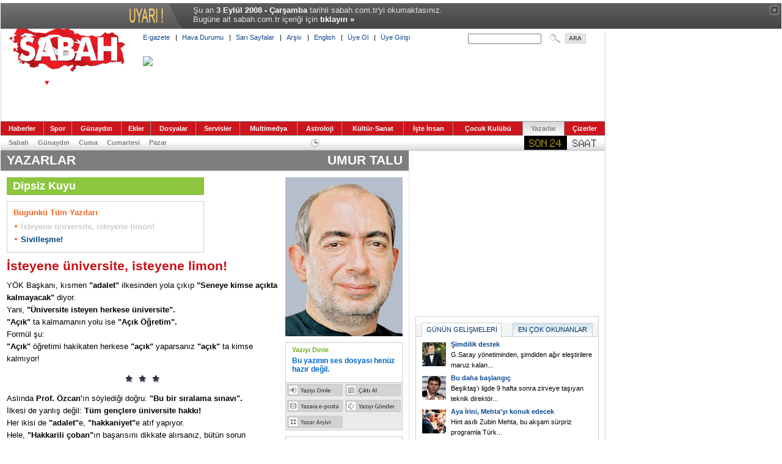

--- FILE ---
content_type: text/html
request_url: https://arsiv.sabah.com.tr/2008/09/03/haber,006DEF89AD50480480DAEC9639E640A0.html
body_size: 15184
content:
<!DOCTYPE HTML PUBLIC "-//W3C//DTD HTML 4.01 Transitional//EN">
<html>
<head>
<!--Meta Tag Starts-->
<meta https-equiv="Content-Type" content="text/html; charset=windows-1254">
<meta https-equiv="Content-Type" content="text/html; charset=iso-8859-9">
<title>SABAH - 3 Eyl�l 2008, �ar�amba - UMUR TALU</title>
<meta name="Description" content="T�rkiye&#039;nin en iyi gazetesi.">
<meta name="Keywords" content="Sabah Gazetesi, sabah, t�rkiye, t�rk, turk, turkey, t�rk�e, turkce, turkiye, basin, bas�n, gazete, haber, gundem, politika, siyaset, spor, dunya, d�nya, g�ndem, ilan, ekonomi, yazar, finans, news, newspaper, press, journal, daily, politics, international, sports, journalist, economy, advertisement, English, news in English, bilgisayar, futbol, konser, tiyatro, sa�l�k, sinema, kitap, m�zik, anket, basketbol, astroloji, burclar, loto, toto, hava durumu, avrupa, AB, sar� sayfalar, sari sayfalar, canl� borsa, canli borsa, kirmizi alarm, k�rm�z� alarm, sesli haber, haberleri dinle, sabah gazete, sabah gazatesi, sabah.com, sabahgazetesi, rss, podcast, son dakika, sondakika, egazete, galeri, gallery, haber galerisi, foto�raflar, news, entertainment news, artist photos, photo galleries, celebrity photos, reviews, online news, online newspaper, digital newspaper">
<meta name="Copyright" content="Copyright � 2003-2008, TURKUVAZ GAZETE DERG� BASIM A.�. ">
<meta https-equiv="Expires" content="Wed, 3 Sep 2008 03:00:00 GMT">	
<meta https-equiv="cache-control" content="no-cache">	
<meta name="Pragma" content="no-cache">
<!--Meta Tag Ends-->
<link rel="stylesheet" type="text/css" href="https://arsiv.sabah.com.tr/default_v3.css?v=20070828">
<link rel="SHORTCUT ICON" href="https://arsiv.sabah.com.tr/favicon.ico">
<link rel="alternate" type="application/rss+xml" title="sabah.com.tr Anasayfa Haberleri" href="https://www.sabah.com.tr/rss/anasayfa.xml">
<link rel="alternate" type="application/rss+xml" title="sabah.com.tr Son Dakika Haberleri" href="https://www.sabah.com.tr/rss/sondakika.xml">
<script language="javascript" type="text/javascript" src="https://arsiv.sabah.com.tr/inc3/js/functions.js?v=20080205"></script>
<script language="javascript" type="text/javascript" src="https://adsim.sabah.com.tr/adslib_v1.js"></script>
<script type="text/javascript" language="javascript">
<!--
var I_URL = "https://arsiv.sabah.com.tr/i3/";
var siteroot = "https://www.sabah.com.tr/"; 
//-->
</script><link rel="stylesheet" type="text/css" href="https://arsiv.sabah.com.tr/layout_v3.css?v=20070614">
<link rel="stylesheet" type="text/css" href="https://arsiv.sabah.com.tr/layout_print.css?v=20070430">
<script type="text/javascript" src="https://arsiv.sabah.com.tr/inc3/js/rounded.js"></script>


<!-- Gemius Kod BAS -->
<!-- (C)2000-2009 Gemius SA - gemiusAudience / sabah.com.tr / Sabah Arsiv -->
<script type="text/javascript">
<!--//--><![CDATA[//><!--
var pp_gemius_identifier = new String('pyA66LMOkwiziub8Nve2Fpe.fbtUW_9Wjg2EK3JWH8..27');
//--><!]]>
</script>
<script type="text/javascript" src="httpss://arsiv.sabah.com.tr/c/j/tmd-main.js"></script>
<!-- Gemius Kod BIT -->

</head>
<body>

<!-- infoArchiveBar BAS --><link rel="stylesheet" type="text/css" href="/css/eskisayfa.css">
<script type="text/javascript" src="/js/eskisayfa-v2.js"></script>

<div id="infoArchiveBar" class="oldCover" style="z-index:100000">
<ul>
<li> �u an <strong>3 Eyl�l 2008 - �ar�amba</strong> tarihli sabah.com.tr'yi okumaktas�n�z.</li>
<li>Bug�ne ait sabah.com.tr i�eri�i i�in <a href="https://www.sabah.com.tr?ref=arsiv" target="_blank">t�klay�n �</a></li>
</ul>
<a onclick="tDisplay();" class="close"><span>kapat</span></a> </div>
<!-- infoArchiveBar BIT -->



<div class="container">
<!-- Header -->
	<link rel="stylesheet" type="text/css" href="https://arsiv.sabah.com.tr/top_menu_v3.css" />
<div style="width:990px; margin-left:1px;">
    <div style="height:20px; position: relative; border-right:1px solid #d5d5d5; border-left:1px solid #d5d5d5;">
        <form action="https://arama.sabah.com.tr/arama/arama.php" method="get">
        <div style="position:absolute; right:104px; top:3px;">
        	<input name="query" id="query" style="width:120px; height:17px; color:#0072bb; font-size:9px; font-family: Verdana;" />
		</div>
        <div style="position:absolute; right:31px; top:3px;">
        	<input name="btnAra" type="image" src="https://arsiv.sabah.com.tr/i3/ara_buyutec.gif" width="59" height="16" alt="BULUN" title="BULUN" />
        </div>
        </form>
        <div style="position:absolute; top:3; left:232px;">
        	<div style="float:left;"><a href="https://egazete.sabah.com.tr" class="ver10 koyu_mavi_renk" target="_blank">E-gazete</a></div>
            <div style="float:left; width:20px; text-align:center" class="ver10">|</div>
        	<div style="float:left;"><a href="hava.html" class="ver10 koyu_mavi_renk">Hava Durumu</a></div>
            <div style="float:left; width:20px; text-align:center" class="ver10">|</div>
        	<div style="float:left;"><a href="sarisayfalar.html" class="ver10 koyu_mavi_renk">Sar� Sayfalar</a></div>
            <div style="float:left; width:20px; text-align:center" class="ver10">|</div>
        	<div style="float:left;"><a href="/arsiv.html" class="ver10 koyu_mavi_renk">Ar�iv</a></div>
			<div style="float:left; width:20px; text-align:center" class="ver10">|</div>
        	<div style="float:left;"><a href="https://english.sabah.com.tr" class="ver10 koyu_mavi_renk" target="_blank">English</a></div>
			<div style="float:left; width:20px; text-align:center" class="ver10">|</div>
        	<div style="float:left;"><a href="javascript:;" onclick="popupUyelik('https://uyelik.sabah.com.tr/uye_ol_1.php')" class="ver10 koyu_mavi_renk">�ye Ol</a></div>
			<div style="float:left; width:20px; text-align:center" class="ver10">|</div>
        	<div style="float:left;"><a href="javascript:;" onclick="popupUyelik('https://uyelik.sabah.com.tr')" class="ver10 koyu_mavi_renk">�ye Giri�i</a></div>
        </div>
	</div>
	<div style="position:absolute; top:7; left:15px; width:200 z-index:99; text-align:center;"><table cellpadding="0" cellspacing="0" border="0" width="200"><tr><td align="center" class="koyu_gri_renk ari11">3 Eyl�l 2008, �ar�amba</td></tr></table></div>
	<div style="position:absolute; top:27; left:0px; width:990 z-index:99; text-align:center;"><div style="border-bottom: solid 1px #E0E0E0;"><img width="990" height="1" alt="" src="https://arsiv.sabah.com.tr/i3/sp.gif"></div></div>
    <div style="position:absolute; top:40; left:15px; z-index:99; text-align:center;"><a href="/index.html"><img src="https://arsiv.sabah.com.tr/i3/sabah_logo.gif" alt="Sabah" title="Sabah" /></a></div>
    <div style="position:absolute; top:110px; left:25px; z-index:99;"><script type="text/javascript" language="javascript" src="httpss://arsiv.sabah.com.tr/2008/09/03/js/hava_bugun.js"></script>
<script type="text/javascript" language="javascript" src="https://arsiv.sabah.com.tr/inc3/js/cookies.js"></script>
<script type="text/javascript" language="javascript" src="https://arsiv.sabah.com.tr/inc3/js/hava_top.js"></script>
<!---->
<div class="ver10" style="position: absolute; left: 0px; top: 10px; width: 200px; height: 20px;">
	<span class="ver10" style="margin-right: 8px;">
    <a class="ari11" id="lnkHDSehir" href="javascript:;">&nbsp;</a>
    </span>
    <span style="margin-right: 8px;"><img id="topHDIconImg" width="20" height="20" alt="" src="https://arsiv.sabah.com.tr/i3/sp.gif"></span>
    <span>
    <a class="ver10" href="javascript:;" onclick="toggleHDCityPanel();" onfocus="this.blur();"><img src="https://arsiv.sabah.com.tr/i3/topbar_kirmizi_ok.gif" border="0" alt=""></a>
    </span>
</div>
<div style="position: absolute; left: 0px; top: 40px; width: 300px; height: 192px; z-index: 100; overflow: auto; display: none; background-color: #FFFFFF;" id="topHDCityPanel">
  <div style="border: solid 1px #BBBBBB;">
    <div style="position: relative; width: 298px; height: 190px; background-image: url(https://arsiv.sabah.com.tr/i3/topbar_lback.gif); background-color:#FFFFFF; background-repeat: no-repeat;">
      <select id="topHDCityList" class="form1" size="14" style="position: absolute; left: 180px; top: 10px; width: 110px; height: 172px; border: solid 1px #BBBBBB;">
	    <option value=""></option>
      </select>
      <div style="position: absolute; left: 0px; top: 0px; width: 142px; height: 36px;"><img src="https://arsiv.sabah.com.tr/i3/topbar_lheader.gif" width="142" height="36" border="0" alt="�ehir Se�im Formu"></div>
      <div style="position: absolute; left: 10px; top: 156px; width: 46px; height: 24px;"><a href="javascript:;" onclick="confirmHDChange();"><img src="https://arsiv.sabah.com.tr/i3/topbar_kaydet.gif" width="46" height="24" border="0" alt="Kaydet"></a></div>
      <div style="position: absolute; left: 124px; top: 156px; width: 46px; height: 24px;"><a href="javascript:;" onclick="cancelHDChange();"><img src="https://arsiv.sabah.com.tr/i3/topbar_vazgec.gif" width="46" height="24" border="0" alt="Vazge�"></a></div>
    </div>
  </div>
</div>
<script type="text/javascript" language="javascript">
<!--
// init startup city
initHDCity(HDCity);
//-->
</script></div>

    <div style="border:1px solid #d5d5d5; border-bottom: none; border-top:none;">
        <div style="height:116px; position:relative;">
            <div style="position:absolute; top:20px; left:232px;">
                <div style="width:728px; height:90px;"><!---->
<a href="/index.html"><img src="https://adsim.sabah.com.tr/adimages/sabah728x90.gif" border="0"/></a>
</div>
            </div>
        </div>
	</div>
	<div style="border:1px solid #d5d5d5; border-bottom: none; border-top:none;"><img width="1" height="10" alt="" src="https://arsiv.sabah.com.tr/i3/sp.gif"></div>
<div style="margin-left:0px;">
<div style="width:989px; border-right:1px solid #d5d5d5;">
	<table style="width:989px;" cellpadding="0" cellspacing="0" border="0" id="top_menu" align="center">
    <tr>
    	<td  style="border-left:none;"><a href="index.html">Haberler</a></td>
        <td ><a href="bolum,spo.html">Spor</a></td>
        <td ><a href="gny/index.html">G�nayd�n</a></td>
        <td ><a href="ekler.html">Ekler</a></td>
        <td ><a href="/dosyalar.html">Dosyalar</a></td>
        <td ><a href="/servisler.html">Servisler</a></td>
        <td ><a href="/galeri.html">Multimedya</a></td>
        <td><a href="https://astroloji.sabah.com.tr" target="_blank">Astroloji</a></td>
        <td><a href="https://kultur.sabah.com.tr" target="_blank">K�lt�r-Sanat</a></td>
        <td><a href="https://www.isteinsan.com.tr" target="_blank">��te �nsan</a></td>
        <td><a href="https://cocuk.sabah.com.tr" target="_blank">�ocuk Kul�b�</a></td>
        <td class="menu_selected"><a href="yazarlar.html">Yazarlar</a></td>
        <td ><a href="bolum,ciz.html">�izerler</a></td>
    </tr>
    </table>

	<table style="width:989px;" cellpadding="0" cellspacing="0" border="0" id="top_menu2" align="center">
    <tr><td style="padding-left:3px;">
		<table cellpadding="0" cellspacing="0" border="0" id="top_menu3" align="left">
        <tr>
    	            <td><a href="yazarlar.html">Sabah</a></td>
            <td><a href="gny/yazarlar.html">G�nayd�n</a></td>
            <td><a href="cm/yazarlar.html">Cuma</a></td>
            <td><a href="ct/yazarlar.html">Cumartesi</a></td>
            <td><a href="pz/yazarlar.htmlk">Pazar</a></td>
		        </tr>
        </table>    
    </td>
	<td>&nbsp;</td>
	<td width="495">
		<div style="width:495px;">
			<!-- Son Dakika -->
<div id="sondakika" class="line_height_ie_def">
  <div style="position: absolute; left: 10px; top: 0px; width: 22px; height: 21px; overflow: hidden; z-index:10; vertical-align:middle;"><a href="/sondakika.html"><img src="https://arsiv.sabah.com.tr/i3/sondakika.gif" border="0" alt="24 Saat" align="absmiddle" title="24 Saat"></a></div>
  <div style="position: absolute; width: 320px; height: 23px; left:33px; top:1px; overflow: hidden; z-index:10; line-height:18px;" class="sondakika">
    <script language="javascript" type="text/javascript" src="https://arsiv.sabah.com.tr/dyn/js/sondakika.js"></script>
    <script language="javascript" type="text/javascript" src="https://arsiv.sabah.com.tr/inc3/js/v_newsticker_3.js"></script>
  </div>
  <div style="position: absolute; left: 363px; top: -2px; width: 132px; height: 23px; overflow: hidden; z-index:10; vertical-align:middle;"><a href="/sondakika.html"><img src="https://arsiv.sabah.com.tr/i3/24saat.gif" border="0" alt="24 Saat" align="absmiddle" title="24 Saat"></a></div>
</div>		</div>
	</td>
	</table>
    </table>
</div>
</div>
</div><!-- Body -->

			<div id="container_body">
					<div id="center_column"><!--Yazar -->
  <!---->
<div class="haberin_bolum_alani">
		<div class="haber_baslik center_baslik_renk" style="float: left; padding-top: 4px;">
					<a href="yazarlar.html" class="haber_baslik center_baslik_renk">
		
					YAZARLAR
		
				</a>
			</div>
			<div class="float_right pad10r haber_baslik center_baslik_renk" style="padding-top: 4px;">UMUR TALU</div>
	    <div class="clear_both"><img width="1" height="1" alt="" src="https://arsiv.sabah.com.tr/i3/sp.gif"></div>
</div>
<!---->  <div class="pad10">
        <div style="float:right; width:202px;" class="print_hidden">
      <div style="padding-left:10px; padding-bottom: 10px;">
        <div><img src="https://arsiv.sabah.com.tr/i2/y/4_192x260.jpg" width="192" height="260" border="0" alt="UMUR TALU" title=""></div>
        <!-- Haber i�lemleri -->
<div class="mar10t" style="width: 192px;">
  <div style="border:solid 1px #CCCCCC;">
    <div style="border-bottom: solid 1px #CCCCCC;">
    <div id="divHaberDinle" style="height: 64px;"><img width="1" height="64" alt="" src="https://arsiv.sabah.com.tr/i3/sp.gif"></div>	
	</div>
    <div style="background-color:#EBEBEB; padding: 2px;">
      <div style="float:left; width:95px; height:25px;"><a href="javascript:;" onclick="popupHaberDinle('006DEF89AD50480480DAEC9639E640A0');" onfocus="this.blur();"><img src="https://arsiv.sabah.com.tr/i3/yaziyi_dinle.gif" width="91" height="20" alt="Yaz�y� Dinle" title="Yaz�y� Dinle"></a></div>
      <div style="float:left; width:91px; height:25px;"><a href="javascript:;" onclick="doHaberYazdir('006DEF89AD50480480DAEC9639E640A0');" onfocus="this.blur();"><img src="https://arsiv.sabah.com.tr/i3/ciktial.gif" width="91" height="20" alt="��kt� Al" title="��kt� Al"></a></div>
      <div class="clear_both"><img width="1" height="1" alt="" src="https://arsiv.sabah.com.tr/i3/sp.gif"></div>
      <div style="float:left; width:95px; height:25px;"><a href="javascript:;" onclick="popupYazarEposta('006DEF89AD50480480DAEC9639E640A0');" onfocus="this.blur();"><img src="https://arsiv.sabah.com.tr/i3/yazaraposta.gif" width="91" height="20" alt="Yazara e-posta" title="Yazara e-posta"></a></div>
      <div style="float:left; width:91px; height:25px;"><a href="javascript:;" onclick="popupHaberGonder('006DEF89AD50480480DAEC9639E640A0');" onfocus="this.blur();"><img src="https://arsiv.sabah.com.tr/i3/yaziyigonder.gif" width="91" height="20" alt="Yaz�y� G�nder" title="Yaz�y� G�nder"></a></div>
      <div class="clear_both"><img width="1" height="1" alt="" src="https://arsiv.sabah.com.tr/i3/sp.gif"></div>
      <div style="float:left; width:95px; height:20px;"><a href="/ars,yaz,4,100,100~1.html" target="_blank" onfocus="this.blur();"><img src="https://arsiv.sabah.com.tr/i3/yazar_arsivi.gif" width="91" height="20" alt="Yazar Ar�ivi" title="Yazar Ar�ivi"></a></div>
      <div style="float:left; width:91px; height:20px;"><img width="91" height="20" alt="" src="https://arsiv.sabah.com.tr/i3/sp.gif"></div>
      <div class="clear_both"><img width="1" height="1" alt="" src="https://arsiv.sabah.com.tr/i3/sp.gif"></div>
    </div>
  </div>
</div>
<script type="text/javascript" language="javascript" src="/2008/09/03/jsh/006DEF89AD50480480DAEC9639E640A0.js"></script>                <div class="mar10t" style="border:solid 1px #cccccc;padding:7px;">
          <div class="pad5b"><img src="https://arsiv.sabah.com.tr/i3/do_iletisim.gif" width="62" height="19" border="0" alt="�leti�im" title=""></div>
                    <div class="yazar_iletisim_blok2">
            <div class="yazar_iletisim_blok_title">Tel:</div>
            0537 660 71 21
          </div>
                              <div class="yazar_iletisim_blok2">
            <div class="yazar_iletisim_blok_title">Fax:</div>
            0212 354 34 72
          </div>
                              <div class="yazar_iletisim_blok2" style="position: relative; width: 100%;">
			<div id="divYazarSMS" class="yazar_iletisim_sms"><div style="border: solid 1px #000000;" class="ver11 pad5"><b>UT</b>
            yaz bo�luk b�rak mesaj�n� yaz 4122'ye g�nder.</div></div>
            <div class="yazar_iletisim_blok_title">SMS:</div><span class="yazar_iletisim_smsq" onmouseover="displayDIVBlock('divYazarSMS');" onmouseout="hideDIVBlock('divYazarSMS');">?</span>UT</div>
                  </div>
              </div>
    </div>
    <!--Yazar K��e Ad� -->
    <div style="width:323px;">
    <div style="padding: 4px 0px 4px 10px; background-color:#8dc63f; margin-bottom:10px;" class="kose_adi_corner">
      <div class="kose_adi">
        Dipsiz Kuyu
      </div>
    </div>
  </div>
    <!--Yazar K��e Ad� -->        <div class="print_hidden" style="width: 323px; margin-bottom: 10px;">
      <!-- G�ncel Haberler -->
<div style="border:solid 1px #cdcdcd;">
  <div class="pad10">
    <div style="color:#f26522;" class="kalin">Bug�nk� T�m Yaz�lar�</div>
    <div style="margin-top: 5px;">
            <div style="padding: 2px;">
        <div class="float_left" style="width: 10px; height: 10px;"><div style="padding: 6px 6px 0px 0px;"><img src="https://arsiv.sabah.com.tr/i3/_bullet.gif" width="4" height="4" alt="" title=""></div></div>
                <span class="bolum_baslik_renk_visited yazar_diger_yazi">
        �steyene �niversite, isteyene limon!
        </span>
              </div>
            <div style="padding: 2px;">
        <div class="float_left" style="width: 10px; height: 10px;"><div style="padding: 6px 6px 0px 0px;"><img src="https://arsiv.sabah.com.tr/i3/_bullet.gif" width="4" height="4" alt="" title=""></div></div>
                <a href="haber,DE885B4C631E40818806DAE0DBA0D9B2.html" class="bolum_baslik_renk yazar_diger_yazi">
        Siville�me!
        </a>
              </div>
          </div>
  </div>
</div>
    </div>
        <!--~hb~-->
    <h1 class="haber_baslik baslik_renk">
      �steyene �niversite, isteyene limon!
    </h1>
    <div class="haber line_height_def">
                  Y�K Ba�kan�, k�smen <B>"adalet"</B> ilkesinden yola ��k�p <B>"Seneye</B> <B>kimse</B> <B>a��kta</B> <B>kalmayacak"</B> diyor.<br>Yani, <B>"�niversite</B> <B>isteyen</B> <B>herkese</B> <B>�niversite".</B><br><B>"A��k"</B> ta kalmaman�n yolu ise <B>"A��k</B> <B>��retim".</B> <br>Form�l �u: <br><B>"A��k"</B> ��retimi hakikaten herkese <B>"a��k"</B> yaparsan�z <B>"a��k"</B> ta kimse kalm�yor! </div><div align="center" class="pad10tb"><img src="https://arsiv.sabah.com.tr/i3/yildizlar.gif" width="70" height="25" alt=""></div><div class="haber line_height_def">Asl�nda <B>Prof.</B> <B>�zcan'</B>�n s�yledi�i do�ru: <B>"Bu</B> <B>bir</B> <B>s�ralama</B> <B>s�nav�".</B> <br>�lkesi de yanl�� de�il: <B>T�m</B> <B>gen�lere</B> <B>�niversite</B> <B>hakk�!</B> <br>Her ikisi de <B>"adalet"</B>e, <B>"hakkaniyet"</B>e at�f yap�yor.<br>Hele, <B>"Hakkarili</B> <B>�oban"</B>�n ba�ar�s�n� dikkate al�rsan�z, b�t�n sorun azimden, �al��maktan, <B>"s�ralama"</B>da bir yere ula�maktan ve ne olursa olsun bir �niversiteye, fak�lteye, y�ksek okula kay�t yapt�r�p <B>"a��k"</B>ta kalmamaktan olu�uyor. </div><div align="center" class="pad10tb"><img src="https://arsiv.sabah.com.tr/i3/yildizlar.gif" width="70" height="25" alt=""></div><div class="haber line_height_def">Bu tart��mada, ilk��retimdeki 10 milyon �ocu�un 10 milyon ki�isel �yk�s�n�n nas�l olu�tu�u, nas�l geli�ti�i yok. <br>Tamam bu Y�K Ba�kan�'n�n asli i�i de�il; tamam, tamamen 6 y�ll�k bir iktidar�n tek ba��na sorumlulu�u da de�il.<br>Ama, bu tart��mada <B>"bir</B> <B>�niversiteye,</B> <B>fak�lteye,</B> <B>y�ksekokula</B> <B>kapa��</B> <B>atan"</B> herhangi bir gencin �yk�s�n�n sonradan ne oldu�u da yok.<br>G�nlerdir, e�itimin belkemi�i say�lan <B>"��retmenler"</B>i ��retmen olarak yeti�tirip ��retmen yapamayan, <B>"a��k"</B>ta b�rakan, birbiri �st�ne y��an, bunal�mlara s�r�kleyen, derslik ve dershanelerde <B>"mevsimlik</B> <B>i��i"</B> olarak �al��t�ran, sonra onlara cevap olarak <B>"T�bb�</B> <B>kazansayd�,</B> <B>yapamad�,</B> <B>Kars</B> <B>Kafkas'�</B> <B>kazand�</B> <B>diye</B> <B>ben</B> <B>ne</B> <B>yapay�m"</B> diyebilen bir <B>"Sistem"</B>den s�z ediyoruz. </div><div align="center" class="pad10tb"><img src="https://arsiv.sabah.com.tr/i3/yildizlar.gif" width="70" height="25" alt=""></div><div class="haber line_height_def">�lk��retimini, oradaki binlerce ��retmen ile ��retmen olabilmek i�in bekleyeni, e�itimin niteli�ini, okullar ve y�reler aras�ndaki anormal e�itsizli�i, itilmi�li�i �ocuklar�n �nl�klerine, �antalar�na, defterlerine ve ruhlar�na kaz�yan imkans�zl�klar� mesele etmiyoruz ki.<br>A�a�lar� ya�ken e�mek i�in aban�p duran bir <B>"e�itim</B> <B>zihniyeti"</B>nden hi� bahsetmiyoruz.<br>Ya�ken e�ilmeleri yetmedi�i i�in, okulu b�rak�p at�ld��� <B>"emek</B> <B>pazar�"</B>nda da, okullar� devirip ��kt��� <B>"i�</B> <B>ortam�"</B>nda da hemen k�lele�tiren bir piyasa... <br>Akademik hali ile ��rencilerden beklentisi <B>"lise</B> <B>talim</B> <B>ve</B> <B>terbiyesi"</B> k�vam�ndaki <B>"�zg�r</B> <B>ve</B> <B>�zerk</B> <B>�niversite"</B> de tart���lm�yor pek.<br>Eldeki diplomalarla, memlekette her y�l en fazla 30 ila 40 bin kadar �niversitelinin, yani 1.5 milyon gen� aras�ndan ancak o kadar�n�n, <B>"mutlu</B> <B>olma</B> <B>hakk�"</B> bulabilmesini de konu�an yok. </div><div align="center" class="pad10tb"><img src="https://arsiv.sabah.com.tr/i3/yildizlar.gif" width="70" height="25" alt=""></div><div class="haber line_height_def">Lakin, <B>�niversite</B> <B>s�nav�nda</B> <B>s�ralamaya</B> <B>girip</B> <B>kimse</B> <B>a��kta</B> <B>kalmamal�!</B> <br>Hi� yoktan iyi tabii. <br>O g�ne kadar gelememi� milyonlarca �ocu�u k�r�p d�kerek eleyen sistemi unut...<br>�niversiteye kapa�� atm�� onbinlerin diplomas�na yap��t�r�lm�� umutsuzlu�u, i�sizli�i, hatta niteliksizli�i unut...<br>Okullar, ��retmenler, �ocuklar, imkanlar aras�ndaki b�y�k e�itsizli�i, kamu e�itiminin nas�l kurutuldu�unu unut...<br>�lk��retimin �zg�rl�k, hak bilinci; ele�tirel d���nce, yarat�c� fikir olu�turma bak�m�ndan nas�l �orak, nas�l kaba, nas�l despotik oldu�unu unut...<br>Meslek liselerinin �ok �st d�zey �eki�melerimiz y�z�nden ��r�d���n� unut... <br><B>Kimse</B> <B>a��kta</B> <B>kalmas�n!</B> <br><B>Dibi</B> <B>k�r�k</B> <B>�i�eye</B> <B>��k</B> <B>bir</B> <B>kapak</B> <B>iyi</B> <B>gider</B> <B>do�rusu.</B><br><B>Ay�lana</B> <B>�niversite,</B> <B>bay�lana</B> <B>limon</B> <B>sand���.</B>

      <!--~hs~-->
      <div class="clear_both"><img width="1" height="1" alt="" src="https://arsiv.sabah.com.tr/i3/sp.gif"></div>
      <img src="https://ads.sabah.com.tr/vld/vld.ads?h=Y2RrekVGbG53RDVkaW4wNGxlekFFd25sMzl5a2owQWQ=" alt="" width="1" height="1" border="0">
            <div class="print_hidden pad10t">
        <!-- G�ncel Haberler -->
<div style="border:solid 1px #cdcdcd;">
  <div class="pad10">
    <div style="color:#f26522;" class="kalin">Bug�nk� T�m Yaz�lar�</div>
    <div style="margin-top: 5px;">
            <div style="padding: 2px;">
        <div class="float_left" style="width: 10px; height: 10px;"><div style="padding: 6px 6px 0px 0px;"><img src="https://arsiv.sabah.com.tr/i3/_bullet.gif" width="4" height="4" alt="" title=""></div></div>
                <span class="bolum_baslik_renk_visited yazar_diger_yazi">
        �steyene �niversite, isteyene limon!
        </span>
              </div>
            <div style="padding: 2px;">
        <div class="float_left" style="width: 10px; height: 10px;"><div style="padding: 6px 6px 0px 0px;"><img src="https://arsiv.sabah.com.tr/i3/_bullet.gif" width="4" height="4" alt="" title=""></div></div>
                <a href="haber,DE885B4C631E40818806DAE0DBA0D9B2.html" class="bolum_baslik_renk yazar_diger_yazi">
        Siville�me!
        </a>
              </div>
          </div>
  </div>
</div>
      </div>
            <!---->
<div class="print_only mar10t" style="border-top: solid 1px #000000; page-break-inside: avoid;">
<p><b>Yay�n tarihi:</b> 3 Eyl�l 2008, �ar�amba<br>
<b>Web adresi:</b> https://www.sabah.com.tr/2008/09/03//haber,006DEF89AD50480480DAEC9639E640A0.html<br>
<b>T�m haklar� sakl�d�r.</b><br>
Copyright � 2003-2008, TURKUVAZ GAZETE DERG� BASIM A.�. </p>
</div>    </div>
  </div>
  <!-- Di�er Haberler -->
<div class="print_hidden" style="border-bottom:solid 1px #d8d8d8; margin-bottom:10px;"><img width="1" height="1" alt="" src="https://arsiv.sabah.com.tr/i3/sp.gif"></div>
<div class="pad10lrb print_hidden">
  <div class="kalin pad10b">Yazar�n �nceki Yaz�lar�</div>
    <div style="padding: 3px;">
    <div class="float_left" style="width: 10px; height: 9px;"><div style="padding: 5px 6px 0px 0px;"><img src="https://arsiv.sabah.com.tr/i3/_bullet.gif" width="4" height="4" alt="" title=""></div></div>
    <a href="/2008/09/02/haber,C65CDF1CA7D145A5993DBE63DDD32829.html" target="_blank">
    Mecburi din dersi mecburi laiklik!
    </a> <span class="tarih_bilgisi">(
    2 Eyl�l 2008 Sal�
    )</span></div>
    <div style="padding: 3px;">
    <div class="float_left" style="width: 10px; height: 9px;"><div style="padding: 5px 6px 0px 0px;"><img src="https://arsiv.sabah.com.tr/i3/_bullet.gif" width="4" height="4" alt="" title=""></div></div>
    <a href="/2008/09/01/haber,92E297B7A14F4E878EEDE07E232DC2D4.html" target="_blank">
    Kantar�n topuzu!
    </a> <span class="tarih_bilgisi">(
    1 Eyl�l 2008 Pazartesi
    )</span></div>
    <div style="padding: 3px;">
    <div class="float_left" style="width: 10px; height: 9px;"><div style="padding: 5px 6px 0px 0px;"><img src="https://arsiv.sabah.com.tr/i3/_bullet.gif" width="4" height="4" alt="" title=""></div></div>
    <a href="/2008/08/31/haber,F619F150F5074B5B8ABF97CBF5857C4A.html" target="_blank">
    Ulus devlet b�l�nmez!
    </a> <span class="tarih_bilgisi">(
    31 A�ustos 2008 Pazar
    )</span></div>
    <div style="padding: 3px;">
    <div class="float_left" style="width: 10px; height: 9px;"><div style="padding: 5px 6px 0px 0px;"><img src="https://arsiv.sabah.com.tr/i3/_bullet.gif" width="4" height="4" alt="" title=""></div></div>
    <a href="/2008/08/29/haber,3018BB3A0FC94DE5A95569A5398B35CA.html" target="_blank">
    A�lama k�z�m, desem...
    </a> <span class="tarih_bilgisi">(
    29 A�ustos 2008 Cuma
    )</span></div>
    <div style="padding: 3px;">
    <div class="float_left" style="width: 10px; height: 9px;"><div style="padding: 5px 6px 0px 0px;"><img src="https://arsiv.sabah.com.tr/i3/_bullet.gif" width="4" height="4" alt="" title=""></div></div>
    <a href="/2008/08/28/haber,059E58EBC56D40AEA02EF0DBF1AE92E3.html" target="_blank">
    ��retmen s�n�f�
    </a> <span class="tarih_bilgisi">(
    28 A�ustos 2008 Per�embe
    )</span></div>
    <div style="padding: 3px;">
    <div class="float_left" style="width: 10px; height: 9px;"><div style="padding: 5px 6px 0px 0px;"><img src="https://arsiv.sabah.com.tr/i3/_bullet.gif" width="4" height="4" alt="" title=""></div></div>
    <a href="/2008/08/27/haber,0A2BF76BC47D4D30A900EF230E3FA195.html" target="_blank">
    Al�n grevi, sendikay�; vazge�in 657'den!
    </a> <span class="tarih_bilgisi">(
    27 A�ustos 2008 �ar�amba
    )</span></div>
    <div style="padding: 3px;">
    <div class="float_left" style="width: 10px; height: 9px;"><div style="padding: 5px 6px 0px 0px;"><img src="https://arsiv.sabah.com.tr/i3/_bullet.gif" width="4" height="4" alt="" title=""></div></div>
    <a href="/2008/08/26/haber,730BC3B5846048F28D6ACB8A92C92774.html" target="_blank">
    �tiraf��!
    </a> <span class="tarih_bilgisi">(
    26 A�ustos 2008 Sal�
    )</span></div>
    <div style="padding: 3px;">
    <div class="float_left" style="width: 10px; height: 9px;"><div style="padding: 5px 6px 0px 0px;"><img src="https://arsiv.sabah.com.tr/i3/_bullet.gif" width="4" height="4" alt="" title=""></div></div>
    <a href="/2008/08/25/haber,0199E0E1798048EF8291C56C9FDBD29F.html" target="_blank">
    Cumhuriyet... �mtiyazs�z, s�n�fs�z bir kitle!
    </a> <span class="tarih_bilgisi">(
    25 A�ustos 2008 Pazartesi
    )</span></div>
    <div style="padding: 3px;">
    <div class="float_left" style="width: 10px; height: 9px;"><div style="padding: 5px 6px 0px 0px;"><img src="https://arsiv.sabah.com.tr/i3/_bullet.gif" width="4" height="4" alt="" title=""></div></div>
    <a href="/2008/08/24/haber,A02C5BAAE6034963ABF99400778EDFA6.html" target="_blank">
    Naylon burjuvazi!
    </a> <span class="tarih_bilgisi">(
    24 A�ustos 2008 Pazar
    )</span></div>
    <div style="padding: 3px;">
    <div class="float_left" style="width: 10px; height: 9px;"><div style="padding: 5px 6px 0px 0px;"><img src="https://arsiv.sabah.com.tr/i3/_bullet.gif" width="4" height="4" alt="" title=""></div></div>
    <a href="/2008/08/22/haber,4470326379AD4A088DB97800EA1E0D57.html" target="_blank">
    O da var bu da var
    </a> <span class="tarih_bilgisi">(
    22 A�ustos 2008 Cuma
    )</span></div>
  </div>
  <!--Yazar --></div>
				<div id="right_column"><!-- Right Column -->
  <div style="border-top: solid 1px #D8D8D8;">
    <div class="pad10rbl">
	  <div style="margin-top:10px;"><div style="position: relative; width: 300px; height: 250px;"><script language='JavaScript' type='text/javascript'>
<!--
   if (!document.sbnr_used) document.sbnr_used = ',';
   document.write ("<" + "script language='JavaScript' type='text/javascript' src='");
   document.write ("https://ads.sabah.com.tr/adserver4/sbnrjs.ads?"); 
   document.write ("bj1hZmQwYzY0MCZ3aGF0PXpvbmU6NDcw");
   document.write ("&amp;exclude=" + document.sbnr_used);
   if (document.referer)
      document.write ("&amp;referer=" + escape(document.referer));
   document.write ("'><" + "/script>");
//-->
</script><noscript><a href='https://ads.sabah.com.tr/adserver4/click.ads?n=afd0c640' target='_blank'><img src='https://ads.sabah.com.tr/adserver4/view.ads?d2hhdD16b25lOjQ3MCZhbXA7bj1hZmQwYzY0MA%3D%3D' border='0' alt=''></a></noscript>
</div></div>	  <!-- G�ncel Haberler -->

<script language="javascript" type="text/javascript">
var aktif_tab = "tab_gelisme";

function tab_ac(aktif)
{
	if(aktif != aktif_tab)
	{
		dgid(aktif_tab).className="pasif_tab";
		dgid(aktif).className="aktif_tab";

		dgid(aktif_tab+"_liste").style.display = "none";
		dgid(aktif+"_liste").style.display = "block";
		aktif_tab = aktif;
	}
}
</script>

<div style="border:1px solid #cdcdcd; margin-top:10px;">
<div class="line_height_anasayfa_def">
    <div style="padding-top:10px; padding-bottom:10px; border: none;">
	    <div class="aktif_tab" id="tab_gelisme"><a onclick="tab_ac('tab_gelisme')" class="ver10 el">G�N�N GEL��MELER�</a></div>
	    <div class="pasif_tab" id="tab_okunan"><a onclick="tab_ac('tab_okunan')" class="ver10 el">EN �OK OKUNANLAR</a></div>

		<div class="clear_both"><img width="1" height="1" alt="" src="https://arsiv.sabah.com.tr/i3/sp.gif"></div>
        <div id="tab_gelisme_liste">
                        <div style="padding-left:10px; padding-bottom:3px;">
                <div class="float_left" style="width: 47px; height: 49px;"><div style="padding: 5px 8px 5px 0px;"><a href="haber,76130EE9CC2345259233BED46D6E07BD.html"><img src="https://arsiv.sabah.com.tr/im/2008/09/03/C8A51C7FB1DE6F46A16924A9d.jpg" width="39" height="39" alt="" title=""></a></div></div>
                <div style="font-weight:bold;">
                    <a href="haber,76130EE9CC2345259233BED46D6E07BD.html"  class="koyu_mavi_renk ver10">�imdilik destek</a>
                </div>
                        
                                    <div>
                        <a href="haber,76130EE9CC2345259233BED46D6E07BD.html"  class="siyah_renk ver10">G.Saray y�netiminden, �imdiden a��r ele�tirilere maruz kalan...</a>
                    </div>
                                <div class="clear_both"><img width="1" height="1" alt="" src="https://arsiv.sabah.com.tr/i3/sp.gif"></div>
            </div>
                        <div style="padding-left:10px; padding-bottom:3px;">
                <div class="float_left" style="width: 47px; height: 49px;"><div style="padding: 5px 8px 5px 0px;"><a href="haber,B9CAF664A72A4B3AB31573C541A6FE18.html"><img src="https://arsiv.sabah.com.tr/im/2008/09/03/27783A7ED2EF784198CB0027d.jpg" width="39" height="39" alt="" title=""></a></div></div>
                <div style="font-weight:bold;">
                    <a href="haber,B9CAF664A72A4B3AB31573C541A6FE18.html"  class="koyu_mavi_renk ver10">Bu daha ba�lang��</a>
                </div>
                        
                                    <div>
                        <a href="haber,B9CAF664A72A4B3AB31573C541A6FE18.html"  class="siyah_renk ver10">Be�ikta�'� ligde 9 hafta sonra zirveye ta��yan teknik direkt�r...</a>
                    </div>
                                <div class="clear_both"><img width="1" height="1" alt="" src="https://arsiv.sabah.com.tr/i3/sp.gif"></div>
            </div>
                        <div style="padding-left:10px; padding-bottom:3px;">
                <div class="float_left" style="width: 47px; height: 49px;"><div style="padding: 5px 8px 5px 0px;"><a href="haber,78028B95810D409BA9657F1CB8190DBF.html"><img src="https://arsiv.sabah.com.tr/im/2008/09/03/03D4FF8E55F30F4F9DEBD18Fd.jpg" width="39" height="39" alt="" title=""></a></div></div>
                <div style="font-weight:bold;">
                    <a href="haber,78028B95810D409BA9657F1CB8190DBF.html"  class="koyu_mavi_renk ver10">Aya �rini, Mehta'y� konuk edecek</a>
                </div>
                        
                                    <div>
                        <a href="haber,78028B95810D409BA9657F1CB8190DBF.html"  class="siyah_renk ver10">Hint as�ll� Zubin Mehta, bu ak�am s�rpriz programla T�rk...</a>
                    </div>
                                <div class="clear_both"><img width="1" height="1" alt="" src="https://arsiv.sabah.com.tr/i3/sp.gif"></div>
            </div>
                        <div style="padding-left:10px; padding-bottom:3px;">
                <div class="float_left" style="width: 47px; height: 49px;"><div style="padding: 5px 8px 5px 0px;"><a href="haber,CD7A0B9319EE425786FC8EFD610435A5.html"><img src="https://arsiv.sabah.com.tr/im/2008/09/03/FA75217EB52C96498709A87Cd.jpg" width="39" height="39" alt="" title=""></a></div></div>
                <div style="font-weight:bold;">
                    <a href="haber,CD7A0B9319EE425786FC8EFD610435A5.html"  class="koyu_mavi_renk ver10">'Recep �vedik' isim hakk�n� kapt�rmad�</a>
                </div>
                        
                                    <div>
                        <a href="haber,CD7A0B9319EE425786FC8EFD610435A5.html"  class="siyah_renk ver10">�ahan G�kbakar, Recep �vedik'in marka patentinin tescil...</a>
                    </div>
                                <div class="clear_both"><img width="1" height="1" alt="" src="https://arsiv.sabah.com.tr/i3/sp.gif"></div>
            </div>
                        <div style="padding-left:10px; padding-bottom:3px;">
                <div class="float_left" style="width: 47px; height: 49px;"><div style="padding: 5px 8px 5px 0px;"><a href="haber,A8CD1FE95B9B473ABDB856AA61CE0E2A.html"><img src="https://arsiv.sabah.com.tr/im/2008/09/03/B9D2E3DEEA9A024194E033F4d.jpg" width="39" height="39" alt="" title=""></a></div></div>
                <div style="font-weight:bold;">
                    <a href="haber,A8CD1FE95B9B473ABDB856AA61CE0E2A.html"  class="koyu_mavi_renk ver10">�niter devlet -Ergun BABAHAN</a>
                </div>
                        
                                    <div>
                        <a href="haber,A8CD1FE95B9B473ABDB856AA61CE0E2A.html"  class="siyah_renk ver10">Silahl� Kuvvetler'in �st d�zey komutanlar�n�n devir teslim...</a>
                    </div>
                                <div class="clear_both"><img width="1" height="1" alt="" src="https://arsiv.sabah.com.tr/i3/sp.gif"></div>
            </div>
                    </div>

        <div style="display:none; margin-top:10px;" id="tab_okunan_liste">
	                </div>

    </div>
</div>
</div>
      <!-- Yazarlar -->
<div class="mar10t" style="position: relative; width: 300px; z-index: 100; height: 692px;">
  <div style="background-color:#f0efde; border:solid 1px #dedccb;">
    <div style="background-color:#f0efde;border-bottom:solid 1px #dedccb;"><div style="height: 27px;"><img width="1" height="27" alt="" src="https://arsiv.sabah.com.tr/i3/sp.gif"></div></div>
    <div style="background-color:#f5f4e3;border-bottom:solid 1px #dedccb;"><div style="height: 634px;"><img width="1" height="634" alt="" src="https://arsiv.sabah.com.tr/i3/sp.gif"></div></div>
    <div style="background-color:#f0efde;"><div style="height: 27px;"><img width="1" height="27" alt="" src="https://arsiv.sabah.com.tr/i3/sp.gif"></div></div>
    <div style="z-index:10;position:absolute;top:10px;left:10px; width:280px;">
      <div style="background-color: #FFFFFF; border: dotted 1px #595959;">
        <div style="position: relative; width: 278px; height: 669px;">
          <div style="border-bottom: dotted 1px #595959;">
            <div title="Yazarlara H�zl� Eri�im" onmousedown="toggleYazarErisimPanel();" style="height: 21px; cursor: pointer; background-image: url(https://arsiv.sabah.com.tr/i3/yazarlar_back.gif); background-repeat: no-repeat;"><div class="yazar_widget_erisim">Yazarlar</div></div>
          </div>
          <div id="divAnaYazar" style="background-color: #F5F5F5;" class="line_height_ie_def">
                                    <div class="yazar_widget_block">
			<div class="yazar_widget_img"><div class="yazar_widget_imgbrd"><a href="ardic.html"><img src="https://arsiv.sabah.com.tr/i2/y/1759_60x60.jpg" alt="ENG�N ARDI�" title="ENG�N ARDI�" width="60" height="60" border="0"></a></div></div>
            <div class="yazar_widget_block_inner"><a 
				  class="yazar_widget_baslik" href="ardic.html">ENG�N ARDI�</a><br>
                      <a class="yazar_widget_spot" href="ardic.html"><b>Abraham Sweetvoice</b><br>
                      Vallahi ben demedim, kendisi s�ylemi�: &quot;Atat�rk olmasayd� benim ...</a></div>			
            </div>
                                    <div class="yazar_widget_seperator"><img width="1" height="1" alt="" src="https://arsiv.sabah.com.tr/i3/sp.gif"></div>
                        <div class="yazar_widget_block_alternate">
			<div class="yazar_widget_img"><div class="yazar_widget_imgbrd"><a href="ilicak.html"><img src="https://arsiv.sabah.com.tr/i2/y/1714_60x60.jpg" alt="NAZLI ILICAK" title="NAZLI ILICAK" width="60" height="60" border="0"></a></div></div>
            <div class="yazar_widget_block_inner"><a 
				  class="yazar_widget_baslik" href="ilicak.html">NAZLI ILICAK</a><br>
                      <a class="yazar_widget_spot" href="ilicak.html"><b>Baykal&#039;�n �uuralt�</b><br>
                      &quot;Pa�a �ok do�ru �eyler s�yledi; g�zel analizler yapt�; ama s�zle ...</a></div>			
            </div>
                                    <div class="yazar_widget_seperator"><img width="1" height="1" alt="" src="https://arsiv.sabah.com.tr/i3/sp.gif"></div>
                        <div class="yazar_widget_block">
			<div class="yazar_widget_img"><div class="yazar_widget_imgbrd"><a href="safak.html"><img src="https://arsiv.sabah.com.tr/i2/y/8_60x60.jpg" alt="ERDAL �AFAK" title="ERDAL �AFAK" width="60" height="60" border="0"></a></div></div>
            <div class="yazar_widget_block_inner"><a 
				  class="yazar_widget_baslik" href="safak.html">ERDAL �AFAK</a><br>
                      <a class="yazar_widget_spot" href="safak.html"><b>Toprak b�t�nl��� ve selfdeterminasyon</b><br>
                      &quot;Vladimir Putin iki y�ld�r beni G�ney Osetya ve ...</a></div>			
            </div>
                                    <div class="yazar_widget_seperator"><img width="1" height="1" alt="" src="https://arsiv.sabah.com.tr/i3/sp.gif"></div>
                        <div class="yazar_widget_block_alternate">
			<div class="yazar_widget_img"><div class="yazar_widget_imgbrd"><a href="akoz.html"><img src="https://arsiv.sabah.com.tr/i2/y/13_60x60.jpg" alt="EMRE AK�Z" title="EMRE AK�Z" width="60" height="60" border="0"></a></div></div>
            <div class="yazar_widget_block_inner"><a 
				  class="yazar_widget_baslik" href="akoz.html">EMRE AK�Z</a><br>
                      <a class="yazar_widget_spot" href="akoz.html"><b>Me�er hepsi biliniyormu�!</b><br>
                      Son y�llarda s�k�a tekrarlanan bir s�z var: &quot;Bu topraklarda ...</a></div>			
            </div>
                                    <div class="yazar_widget_seperator"><img width="1" height="1" alt="" src="https://arsiv.sabah.com.tr/i3/sp.gif"></div>
                        <div class="yazar_widget_block">
			<div class="yazar_widget_img"><div class="yazar_widget_imgbrd"><a href="barlas.html"><img src="https://arsiv.sabah.com.tr/i2/y/9_60x60.jpg" alt="MEHMET BARLAS" title="MEHMET BARLAS" width="60" height="60" border="0"></a></div></div>
            <div class="yazar_widget_block_inner"><a 
				  class="yazar_widget_baslik" href="barlas.html">MEHMET BARLAS</a><br>
                      <a class="yazar_widget_spot" href="barlas.html"><b>Temel e�itim eksikli�i toplumsal ya�am� ����r�ndan ��kart�r</b><br>
                      Kendi �retti�ini kendi ...</a></div>			
            </div>
                                    <div class="yazar_widget_seperator"><img width="1" height="1" alt="" src="https://arsiv.sabah.com.tr/i3/sp.gif"></div>
                        <div class="yazar_widget_block_alternate">
			<div class="yazar_widget_img"><div class="yazar_widget_imgbrd"><a href="talu.html"><img src="https://arsiv.sabah.com.tr/i2/y/4_60x60.jpg" alt="UMUR TALU" title="UMUR TALU" width="60" height="60" border="0"></a></div></div>
            <div class="yazar_widget_block_inner"><a 
				  class="yazar_widget_baslik" href="talu.html">UMUR TALU</a><br>
                      <a class="yazar_widget_spot" href="talu.html"><b>�steyene �niversite, isteyene limon!</b><br>
                      Y�K Ba�kan�, k�smen &quot;adalet&quot; ilkesinden yola ...</a></div>			
            </div>
                                    <div class="yazar_widget_seperator"><img width="1" height="1" alt="" src="https://arsiv.sabah.com.tr/i3/sp.gif"></div>
                        <div class="yazar_widget_block">
			<div class="yazar_widget_img"><div class="yazar_widget_imgbrd"><a href="babahan.html"><img src="https://arsiv.sabah.com.tr/i2/y/41_60x60.jpg" alt="ERGUN BABAHAN" title="ERGUN BABAHAN" width="60" height="60" border="0"></a></div></div>
            <div class="yazar_widget_block_inner"><a 
				  class="yazar_widget_baslik" href="babahan.html">ERGUN BABAHAN</a><br>
                      <a class="yazar_widget_spot" href="babahan.html"><b>�niter devlet</b><br>
                      Silahl� Kuvvetler&#039;in �st d�zey komutanlar�n�n devir teslim t�reninde ...</a></div>			
            </div>
                                    <div class="yazar_widget_seperator"><img width="1" height="1" alt="" src="https://arsiv.sabah.com.tr/i3/sp.gif"></div>
                        <div class="yazar_widget_block_alternate">
			<div class="yazar_widget_img"><div class="yazar_widget_imgbrd"><a href="kahraman.html"><img src="https://arsiv.sabah.com.tr/i2/y/1703_60x60.jpg" alt="HASAN B�LENT KAHRAMAN" title="HASAN B�LENT KAHRAMAN" width="60" height="60" border="0"></a></div></div>
            <div class="yazar_widget_block_inner"><a 
				  class="yazar_widget_baslik" href="kahraman.html">HASAN B�LENT KAHRAMAN</a><br>
                      <a class="yazar_widget_spot" href="kahraman.html"><b>&#039;Toptan&#039; anayasa</b><br>
                      Bence TBMM Ba�kan� K�ksal Toptan&#039;�n 1982 Anayasas�&#039;n�n ...</a></div>			
            </div>
                      </div>
          <!-- Yazarlar H�zl� Eri�im -->
<div style="position: absolute; left: 1px; top: 23px; display: none; z-index: 100;" id="divYazarErisim" 
 onmouseover="clearYazarTimeout();" onmouseout="hideYazarErisimPanelDelayed();">
  <div class="mbg_list">
    <div style="width: 274px; height: 192px; overflow: auto;">
            <div class="mbg_listitem" onclick="document.location.href='ardic.html';"
      onmouseover="this.className='mbg_listitem_selected';"
      onmouseout="this.className='mbg_listitem';">
        <div class="mbg_listitem_ic">
          <div class="float_left" style="margin-right: 8px; top: 2px; width: 27px; height: 27px;">
            <div style="border: solid 1px #C7B299;"><a href="ardic.html" class="mbg_listitem" onfocus="this.blur();"><img src="https://arsiv.sabah.com.tr/i3/y/1759_25x25.jpg" width="25" height="25" alt="Engin Ard��" title="Engin Ard��"></a></div>
          </div>
          <div class="float_left" style="margin-top: 4px;"><a href="ardic.html" class="mbg_listitem" onfocus="this.blur();">
            Engin Ard��
            </a></div>
		<div class="clear_both"><img width="1" height="1" alt="" src="https://arsiv.sabah.com.tr/i3/sp.gif"></div>
        </div>
      </div>
            <div class="mbg_listitem" onclick="document.location.href='ilicak.html';"
      onmouseover="this.className='mbg_listitem_selected';"
      onmouseout="this.className='mbg_listitem';">
        <div class="mbg_listitem_ic">
          <div class="float_left" style="margin-right: 8px; top: 2px; width: 27px; height: 27px;">
            <div style="border: solid 1px #C7B299;"><a href="ilicak.html" class="mbg_listitem" onfocus="this.blur();"><img src="https://arsiv.sabah.com.tr/i3/y/1714_25x25.jpg" width="25" height="25" alt="Nazl� Il�cak" title="Nazl� Il�cak"></a></div>
          </div>
          <div class="float_left" style="margin-top: 4px;"><a href="ilicak.html" class="mbg_listitem" onfocus="this.blur();">
            Nazl� Il�cak
            </a></div>
		<div class="clear_both"><img width="1" height="1" alt="" src="https://arsiv.sabah.com.tr/i3/sp.gif"></div>
        </div>
      </div>
            <div class="mbg_listitem" onclick="document.location.href='safak.html';"
      onmouseover="this.className='mbg_listitem_selected';"
      onmouseout="this.className='mbg_listitem';">
        <div class="mbg_listitem_ic">
          <div class="float_left" style="margin-right: 8px; top: 2px; width: 27px; height: 27px;">
            <div style="border: solid 1px #C7B299;"><a href="safak.html" class="mbg_listitem" onfocus="this.blur();"><img src="https://arsiv.sabah.com.tr/i3/y/8_25x25.jpg" width="25" height="25" alt="Erdal �afak" title="Erdal �afak"></a></div>
          </div>
          <div class="float_left" style="margin-top: 4px;"><a href="safak.html" class="mbg_listitem" onfocus="this.blur();">
            Erdal �afak
            </a></div>
		<div class="clear_both"><img width="1" height="1" alt="" src="https://arsiv.sabah.com.tr/i3/sp.gif"></div>
        </div>
      </div>
            <div class="mbg_listitem" onclick="document.location.href='akoz.html';"
      onmouseover="this.className='mbg_listitem_selected';"
      onmouseout="this.className='mbg_listitem';">
        <div class="mbg_listitem_ic">
          <div class="float_left" style="margin-right: 8px; top: 2px; width: 27px; height: 27px;">
            <div style="border: solid 1px #C7B299;"><a href="akoz.html" class="mbg_listitem" onfocus="this.blur();"><img src="https://arsiv.sabah.com.tr/i3/y/13_25x25.jpg" width="25" height="25" alt="Emre Ak�z" title="Emre Ak�z"></a></div>
          </div>
          <div class="float_left" style="margin-top: 4px;"><a href="akoz.html" class="mbg_listitem" onfocus="this.blur();">
            Emre Ak�z
            </a></div>
		<div class="clear_both"><img width="1" height="1" alt="" src="https://arsiv.sabah.com.tr/i3/sp.gif"></div>
        </div>
      </div>
            <div class="mbg_listitem" onclick="document.location.href='barlas.html';"
      onmouseover="this.className='mbg_listitem_selected';"
      onmouseout="this.className='mbg_listitem';">
        <div class="mbg_listitem_ic">
          <div class="float_left" style="margin-right: 8px; top: 2px; width: 27px; height: 27px;">
            <div style="border: solid 1px #C7B299;"><a href="barlas.html" class="mbg_listitem" onfocus="this.blur();"><img src="https://arsiv.sabah.com.tr/i3/y/9_25x25.jpg" width="25" height="25" alt="Mehmet Barlas" title="Mehmet Barlas"></a></div>
          </div>
          <div class="float_left" style="margin-top: 4px;"><a href="barlas.html" class="mbg_listitem" onfocus="this.blur();">
            Mehmet Barlas
            </a></div>
		<div class="clear_both"><img width="1" height="1" alt="" src="https://arsiv.sabah.com.tr/i3/sp.gif"></div>
        </div>
      </div>
            <div class="mbg_listitem" onclick="document.location.href='yildirim.html';"
      onmouseover="this.className='mbg_listitem_selected';"
      onmouseout="this.className='mbg_listitem';">
        <div class="mbg_listitem_ic">
          <div class="float_left" style="margin-right: 8px; top: 2px; width: 27px; height: 27px;">
            <div style="border: solid 1px #C7B299;"><a href="yildirim.html" class="mbg_listitem" onfocus="this.blur();"><img src="https://arsiv.sabah.com.tr/i3/y/7_25x25.jpg" width="25" height="25" alt="Abdurrahman Y�ld�r�m" title="Abdurrahman Y�ld�r�m"></a></div>
          </div>
          <div class="float_left" style="margin-top: 4px;"><a href="yildirim.html" class="mbg_listitem" onfocus="this.blur();">
            Abdurrahman Y�ld�r�m
            </a></div>
		<div class="clear_both"><img width="1" height="1" alt="" src="https://arsiv.sabah.com.tr/i3/sp.gif"></div>
        </div>
      </div>
            <div class="mbg_listitem" onclick="document.location.href='kadak.html';"
      onmouseover="this.className='mbg_listitem_selected';"
      onmouseout="this.className='mbg_listitem';">
        <div class="mbg_listitem_ic">
          <div class="float_left" style="margin-right: 8px; top: 2px; width: 27px; height: 27px;">
            <div style="border: solid 1px #C7B299;"><a href="kadak.html" class="mbg_listitem" onfocus="this.blur();"><img src="https://arsiv.sabah.com.tr/i3/y/10_25x25.jpg" width="25" height="25" alt="�elale Kadak" title="�elale Kadak"></a></div>
          </div>
          <div class="float_left" style="margin-top: 4px;"><a href="kadak.html" class="mbg_listitem" onfocus="this.blur();">
            �elale Kadak
            </a></div>
		<div class="clear_both"><img width="1" height="1" alt="" src="https://arsiv.sabah.com.tr/i3/sp.gif"></div>
        </div>
      </div>
            <div class="mbg_listitem" onclick="document.location.href='gursoy.html';"
      onmouseover="this.className='mbg_listitem_selected';"
      onmouseout="this.className='mbg_listitem';">
        <div class="mbg_listitem_ic">
          <div class="float_left" style="margin-right: 8px; top: 2px; width: 27px; height: 27px;">
            <div style="border: solid 1px #C7B299;"><a href="gursoy.html" class="mbg_listitem" onfocus="this.blur();"><img src="https://arsiv.sabah.com.tr/i3/y/77_25x25.jpg" width="25" height="25" alt="Sait G�rsoy" title="Sait G�rsoy"></a></div>
          </div>
          <div class="float_left" style="margin-top: 4px;"><a href="gursoy.html" class="mbg_listitem" onfocus="this.blur();">
            Sait G�rsoy
            </a></div>
		<div class="clear_both"><img width="1" height="1" alt="" src="https://arsiv.sabah.com.tr/i3/sp.gif"></div>
        </div>
      </div>
            <div class="mbg_listitem" onclick="document.location.href='kaplan.html';"
      onmouseover="this.className='mbg_listitem_selected';"
      onmouseout="this.className='mbg_listitem';">
        <div class="mbg_listitem_ic">
          <div class="float_left" style="margin-right: 8px; top: 2px; width: 27px; height: 27px;">
            <div style="border: solid 1px #C7B299;"><a href="kaplan.html" class="mbg_listitem" onfocus="this.blur();"><img src="https://arsiv.sabah.com.tr/i3/y/1774_25x25.jpg" width="25" height="25" alt="Pervin Kaplan" title="Pervin Kaplan"></a></div>
          </div>
          <div class="float_left" style="margin-top: 4px;"><a href="kaplan.html" class="mbg_listitem" onfocus="this.blur();">
            Pervin Kaplan
            </a></div>
		<div class="clear_both"><img width="1" height="1" alt="" src="https://arsiv.sabah.com.tr/i3/sp.gif"></div>
        </div>
      </div>
            <div class="mbg_listitem" onclick="document.location.href='uluc.html';"
      onmouseover="this.className='mbg_listitem_selected';"
      onmouseout="this.className='mbg_listitem';">
        <div class="mbg_listitem_ic">
          <div class="float_left" style="margin-right: 8px; top: 2px; width: 27px; height: 27px;">
            <div style="border: solid 1px #C7B299;"><a href="uluc.html" class="mbg_listitem" onfocus="this.blur();"><img src="https://arsiv.sabah.com.tr/i3/y/2_25x25.jpg" width="25" height="25" alt="H�ncal Ulu�" title="H�ncal Ulu�"></a></div>
          </div>
          <div class="float_left" style="margin-top: 4px;"><a href="uluc.html" class="mbg_listitem" onfocus="this.blur();">
            H�ncal Ulu�
            </a></div>
		<div class="clear_both"><img width="1" height="1" alt="" src="https://arsiv.sabah.com.tr/i3/sp.gif"></div>
        </div>
      </div>
            <div class="mbg_listitem" onclick="document.location.href='talu.html';"
      onmouseover="this.className='mbg_listitem_selected';"
      onmouseout="this.className='mbg_listitem';">
        <div class="mbg_listitem_ic">
          <div class="float_left" style="margin-right: 8px; top: 2px; width: 27px; height: 27px;">
            <div style="border: solid 1px #C7B299;"><a href="talu.html" class="mbg_listitem" onfocus="this.blur();"><img src="https://arsiv.sabah.com.tr/i3/y/4_25x25.jpg" width="25" height="25" alt="Umur Talu" title="Umur Talu"></a></div>
          </div>
          <div class="float_left" style="margin-top: 4px;"><a href="talu.html" class="mbg_listitem" onfocus="this.blur();">
            Umur Talu
            </a></div>
		<div class="clear_both"><img width="1" height="1" alt="" src="https://arsiv.sabah.com.tr/i3/sp.gif"></div>
        </div>
      </div>
            <div class="mbg_listitem" onclick="document.location.href='babahan.html';"
      onmouseover="this.className='mbg_listitem_selected';"
      onmouseout="this.className='mbg_listitem';">
        <div class="mbg_listitem_ic">
          <div class="float_left" style="margin-right: 8px; top: 2px; width: 27px; height: 27px;">
            <div style="border: solid 1px #C7B299;"><a href="babahan.html" class="mbg_listitem" onfocus="this.blur();"><img src="https://arsiv.sabah.com.tr/i3/y/41_25x25.jpg" width="25" height="25" alt="Ergun Babahan" title="Ergun Babahan"></a></div>
          </div>
          <div class="float_left" style="margin-top: 4px;"><a href="babahan.html" class="mbg_listitem" onfocus="this.blur();">
            Ergun Babahan
            </a></div>
		<div class="clear_both"><img width="1" height="1" alt="" src="https://arsiv.sabah.com.tr/i3/sp.gif"></div>
        </div>
      </div>
            <div class="mbg_listitem" onclick="document.location.href='kahraman.html';"
      onmouseover="this.className='mbg_listitem_selected';"
      onmouseout="this.className='mbg_listitem';">
        <div class="mbg_listitem_ic">
          <div class="float_left" style="margin-right: 8px; top: 2px; width: 27px; height: 27px;">
            <div style="border: solid 1px #C7B299;"><a href="kahraman.html" class="mbg_listitem" onfocus="this.blur();"><img src="https://arsiv.sabah.com.tr/i3/y/1703_25x25.jpg" width="25" height="25" alt="Hasan B�lent Kahraman" title="Hasan B�lent Kahraman"></a></div>
          </div>
          <div class="float_left" style="margin-top: 4px;"><a href="kahraman.html" class="mbg_listitem" onfocus="this.blur();">
            Hasan B�lent Kahraman
            </a></div>
		<div class="clear_both"><img width="1" height="1" alt="" src="https://arsiv.sabah.com.tr/i3/sp.gif"></div>
        </div>
      </div>
            <div class="mbg_listitem" onclick="document.location.href='sarikaya.html';"
      onmouseover="this.className='mbg_listitem_selected';"
      onmouseout="this.className='mbg_listitem';">
        <div class="mbg_listitem_ic">
          <div class="float_left" style="margin-right: 8px; top: 2px; width: 27px; height: 27px;">
            <div style="border: solid 1px #C7B299;"><a href="sarikaya.html" class="mbg_listitem" onfocus="this.blur();"><img src="https://arsiv.sabah.com.tr/i3/y/1_25x25.jpg" width="25" height="25" alt="Muharrem Sar�kaya" title="Muharrem Sar�kaya"></a></div>
          </div>
          <div class="float_left" style="margin-top: 4px;"><a href="sarikaya.html" class="mbg_listitem" onfocus="this.blur();">
            Muharrem Sar�kaya
            </a></div>
		<div class="clear_both"><img width="1" height="1" alt="" src="https://arsiv.sabah.com.tr/i3/sp.gif"></div>
        </div>
      </div>
            <div class="mbg_listitem" onclick="document.location.href='donat.html';"
      onmouseover="this.className='mbg_listitem_selected';"
      onmouseout="this.className='mbg_listitem';">
        <div class="mbg_listitem_ic">
          <div class="float_left" style="margin-right: 8px; top: 2px; width: 27px; height: 27px;">
            <div style="border: solid 1px #C7B299;"><a href="donat.html" class="mbg_listitem" onfocus="this.blur();"><img src="https://arsiv.sabah.com.tr/i3/y/27_25x25.jpg" width="25" height="25" alt="Yavuz Donat" title="Yavuz Donat"></a></div>
          </div>
          <div class="float_left" style="margin-top: 4px;"><a href="donat.html" class="mbg_listitem" onfocus="this.blur();">
            Yavuz Donat
            </a></div>
		<div class="clear_both"><img width="1" height="1" alt="" src="https://arsiv.sabah.com.tr/i3/sp.gif"></div>
        </div>
      </div>
            <div class="mbg_listitem" onclick="document.location.href='kum.html';"
      onmouseover="this.className='mbg_listitem_selected';"
      onmouseout="this.className='mbg_listitem';">
        <div class="mbg_listitem_ic">
          <div class="float_left" style="margin-right: 8px; top: 2px; width: 27px; height: 27px;">
            <div style="border: solid 1px #C7B299;"><a href="kum.html" class="mbg_listitem" onfocus="this.blur();"><img src="https://arsiv.sabah.com.tr/i3/y/1775_25x25.jpg" width="25" height="25" alt="Tahir Kum" title="Tahir Kum"></a></div>
          </div>
          <div class="float_left" style="margin-top: 4px;"><a href="kum.html" class="mbg_listitem" onfocus="this.blur();">
            Tahir Kum
            </a></div>
		<div class="clear_both"><img width="1" height="1" alt="" src="https://arsiv.sabah.com.tr/i3/sp.gif"></div>
        </div>
      </div>
            <div class="mbg_listitem" onclick="document.location.href='somer.html';"
      onmouseover="this.className='mbg_listitem_selected';"
      onmouseout="this.className='mbg_listitem';">
        <div class="mbg_listitem_ic">
          <div class="float_left" style="margin-right: 8px; top: 2px; width: 27px; height: 27px;">
            <div style="border: solid 1px #C7B299;"><a href="somer.html" class="mbg_listitem" onfocus="this.blur();"><img src="https://arsiv.sabah.com.tr/i3/y/1786_25x25.jpg" width="25" height="25" alt="Emir Somer" title="Emir Somer"></a></div>
          </div>
          <div class="float_left" style="margin-top: 4px;"><a href="somer.html" class="mbg_listitem" onfocus="this.blur();">
            Emir Somer
            </a></div>
		<div class="clear_both"><img width="1" height="1" alt="" src="https://arsiv.sabah.com.tr/i3/sp.gif"></div>
        </div>
      </div>
          </div>
  </div>
</div>        </div>
      </div>
    </div>
  </div>
</div>
<script type="text/javascript" language="javascript" src="https://arsiv.sabah.com.tr/inc3/js/ana_yazar.js"></script>
	  <!-- G�ncel Haberler -->

<script language="javascript" type="text/javascript">
var aktif2_tab = "tab_galeri";

function tab2_ac(aktif2)
{
	if(aktif2 != aktif2_tab)
	{
		dgid(aktif2_tab).className="pasif_tab";
		dgid(aktif2).className="aktif_tab";

		dgid(aktif2_tab+"_liste").style.display = "none";
		dgid(aktif2+"_liste").style.display = "block";
		aktif2_tab = aktif2;
	}
}
</script>

<div class="line_height_anasayfa_def" style="margin-top:10px; border:1px solid #cdcdcd;">
    <div style="padding-top:10px; padding-bottom:10px; border: none;">
	    <div class="aktif_tab" id="tab_galeri"><a onclick="tab2_ac('tab_galeri')" class="ver10 el">GALER�LER</a></div>
	    <div class="pasif_tab" id="tab_video"><a onclick="tab2_ac('tab_video')" class="ver10 el">V�DEOLAR</a></div>

		<div class="clear_both"><img width="1" height="1" alt="" src="https://arsiv.sabah.com.tr/i3/sp.gif"></div>
        <div id="tab_galeri_liste" style="margin-top:5px;">
			<table align="center" width="90%" border="0" cellpadding="5" cellspacing="0" >
										
				<td valign="top" width="50%" style="
							border-right:1px solid white;
							">
					<table border="0" align="center" cellpadding="0" cellspacing="0" >
						<tr>
							<td style="width:90px; border:solid 1px #cdcdcd" align="center"><div style="overflow:hidden; width:90px; height:70px;">
								<a href="https://galeri.sabah.com.tr/?galerisec=2464"><img src="https://galeriarsiv.sabah.com.tr/2464/59817t.jpg" border="0" height="90"/></a></div></td>
						</tr>
					</table>
					<table width="90" align="center" border="0" cellpadding="0" cellspacing="0" >
						<tr>
							<td align="left"><a href="https://galeri.sabah.com.tr/?galerisec=2464" class="koyu_mavi_renk kalin ver10">Ashlee Simpson</a></td>
						</tr>
					</table>
				</td>
													
				<td valign="top" width="50%" style="
							">
					<table border="0" align="center" cellpadding="0" cellspacing="0" >
						<tr>
							<td style="width:90px; border:solid 1px #cdcdcd" align="center"><div style="overflow:hidden; width:90px; height:70px;">
								<a href="https://galeri.sabah.com.tr/?galerisec=2463"><img src="https://galeriarsiv.sabah.com.tr/2463/59813t.jpg" border="0" height="90"/></a></div></td>
						</tr>
					</table>
					<table width="90" align="center" border="0" cellpadding="0" cellspacing="0" >
						<tr>
							<td align="left"><a href="https://galeri.sabah.com.tr/?galerisec=2463" class="koyu_mavi_renk kalin ver10">Terim'in k�z� kaza yapt�</a></td>
						</tr>
					</table>
				</td>
							</tr><tr>
													
				<td valign="top" width="50%" style="
							border-right:1px solid white;
							">
					<table border="0" align="center" cellpadding="0" cellspacing="0" >
						<tr>
							<td style="width:90px; border:solid 1px #cdcdcd" align="center"><div style="overflow:hidden; width:90px; height:70px;">
								<a href="https://galeri.sabah.com.tr/?galerisec=2462"><img src="https://galeriarsiv.sabah.com.tr/2462/59800t.jpg" border="0" height="90"/></a></div></td>
						</tr>
					</table>
					<table width="90" align="center" border="0" cellpadding="0" cellspacing="0" >
						<tr>
							<td align="left"><a href="https://galeri.sabah.com.tr/?galerisec=2462" class="koyu_mavi_renk kalin ver10">K�rtaj kar��t� Palin'in...</a></td>
						</tr>
					</table>
				</td>
													
				<td valign="top" width="50%" style="
							">
					<table border="0" align="center" cellpadding="0" cellspacing="0" >
						<tr>
							<td style="width:90px; border:solid 1px #cdcdcd" align="center"><div style="overflow:hidden; width:90px; height:70px;">
								<a href="https://galeri.sabah.com.tr/?galerisec=2461"><img src="https://galeriarsiv.sabah.com.tr/2461/59768t.jpg" border="0" height="90"/></a></div></td>
						</tr>
					</table>
					<table width="90" align="center" border="0" cellpadding="0" cellspacing="0" >
						<tr>
							<td align="left"><a href="https://galeri.sabah.com.tr/?galerisec=2461" class="koyu_mavi_renk kalin ver10">Genelkurmay Ba�kan� Org....</a></td>
						</tr>
					</table>
				</td>
							</tr><tr>
							
				</tr>
			</table>
        </div>

        <div style="display:none; margin-top:5px;" id="tab_video_liste">
			<table align="center" width="90%" border="0" cellpadding="5" cellspacing="0" >
										
				<td valign="top" width="50%" style="
							border-right:1px solid white;
							">
					<table border="0" align="center" cellpadding="0" cellspacing="0" >
						<tr>
							<td style="width:90px; border:solid 1px #cdcdcd" align="center"><div style="overflow:hidden; width:90px; height:70px;">
								<a href="/video_detay,202972def8ae1ad75ae1335f96a40fa2~1.html"><img src="https://video.sabah.com.tr/thumbnails/2008/08/30/7fad8803bd2dc7fc44539ae797d0fd83.jpg" border="0" height="90"/></a></div></td>
						</tr>
					</table>
					<table width="90" align="center" border="0" cellpadding="0" cellspacing="0" >
						<tr>
							<td align="left"><a href="/video_detay,202972def8ae1ad75ae1335f96a40fa2~1.html" class="koyu_mavi_renk kalin ver10">30 A�ustos 2008 Zafer...</a></td>
						</tr>
					</table>
				</td>
													
				<td valign="top" width="50%" style="
							">
					<table border="0" align="center" cellpadding="0" cellspacing="0" >
						<tr>
							<td style="width:90px; border:solid 1px #cdcdcd" align="center"><div style="overflow:hidden; width:90px; height:70px;">
								<a href="/video_detay,7a7fa54870ef6178ec0f3714986528c1~1.html"><img src="https://video.sabah.com.tr/thumbnails/2008/08/29/6739d18de780e922f51108ca9a317f78.jpg" border="0" height="90"/></a></div></td>
						</tr>
					</table>
					<table width="90" align="center" border="0" cellpadding="0" cellspacing="0" >
						<tr>
							<td align="left"><a href="/video_detay,7a7fa54870ef6178ec0f3714986528c1~1.html" class="koyu_mavi_renk kalin ver10">K�r�kkale'de patlama - 2</a></td>
						</tr>
					</table>
				</td>
							</tr><tr>
													
				<td valign="top" width="50%" style="
							border-right:1px solid white;
							">
					<table border="0" align="center" cellpadding="0" cellspacing="0" >
						<tr>
							<td style="width:90px; border:solid 1px #cdcdcd" align="center"><div style="overflow:hidden; width:90px; height:70px;">
								<a href="/video_detay,2ab46bd95718d7a2a96ffcd74f74e596~1.html"><img src="https://video.sabah.com.tr/thumbnails/2008/08/29/886cc53b69ecd1b4006d518296cbdaa0.jpg" border="0" height="90"/></a></div></td>
						</tr>
					</table>
					<table width="90" align="center" border="0" cellpadding="0" cellspacing="0" >
						<tr>
							<td align="left"><a href="/video_detay,2ab46bd95718d7a2a96ffcd74f74e596~1.html" class="koyu_mavi_renk kalin ver10">K�r�kkale'de patlama</a></td>
						</tr>
					</table>
				</td>
													
				<td valign="top" width="50%" style="
							">
					<table border="0" align="center" cellpadding="0" cellspacing="0" >
						<tr>
							<td style="width:90px; border:solid 1px #cdcdcd" align="center"><div style="overflow:hidden; width:90px; height:70px;">
								<a href="/video_detay,de00827e122bb18028060efbb671b208~1.html"><img src="https://video.sabah.com.tr/thumbnails/2008/08/29/252989d7d28d621537b4dca53a8db029.jpg" border="0" height="90"/></a></div></td>
						</tr>
					</table>
					<table width="90" align="center" border="0" cellpadding="0" cellspacing="0" >
						<tr>
							<td align="left"><a href="/video_detay,de00827e122bb18028060efbb671b208~1.html" class="koyu_mavi_renk kalin ver10">Kay�p Y�z�k filminin...</a></td>
						</tr>
					</table>
				</td>
							</tr><tr>
							
				</tr>
			</table>
        </div>

    </div>
</div>
      <!---->
	  
      <!---->
	  
    </div>
  </div>
  <!-- Right Column Ends --></div>
		<div class="clear_both"><img width="1" height="1" alt="" src="https://arsiv.sabah.com.tr/i3/sp.gif"></div>
		</div><!--container_body-->
	
<!-- Body Ends --><div id="container_footer" style="width:990px;">
	<!-- Ana sayfa dosyalar -->
<div class="clear_both"><img width="1" height="1" alt="" src="https://arsiv.sabah.com.tr/i3/sp.gif"></div>
<div style="width:990px; height: 230px; border:1px solid #DFDFDF;">
	<div style="height: 230px; background-image:url(https://arsiv.sabah.com.tr/i3/dosyalar_bg.gif); background-repeat:repeat-x;" id="divAnaDosyalar">
	<div style="height: 230px; margin-left:10px;" id="divAnaDosyalar">
      	  								
      	        <div style="float:left; height: 215px; margin-top:15px; width: 194px; ">
	  	<div style="font-size:16px; font-family:Times new roman; color:#525252; font-weight:bold;">GALER�</div>
		<div style="margin-left:0px; width:160px;"><hr style="BORDER-TOP-WIDTH: 0px; BORDER-LEFT-WIDTH: 0px; BORDER-BOTTOM-WIDTH: 0px; COLOR: #EC871F; WIDTH:160px; HEIGHT: 2px; BACKGROUND-COLOR: #EC871F; BORDER-RIGHT-WIDTH: 0px; text-align:left;"/></div>
		<div style="margin-bottom:8px;"><a class="ver11" href="https://galeri.sabah.com.tr/index.php?galerisec=1831" target="_blank" style="color: #EC871F; font-weight: bold; padding-left:0px;">Tuna&#039;n�n Krali�esi</a></div>
        <div style="margin-bottom:8px;"><a href="https://galeri.sabah.com.tr/index.php?galerisec=1831" target="_blank" onfocus="this.blur();"><img src="https://arsiv.sabah.com.tr/ozel/headers/gobek_budapeste.jpg" id="imgAnaDosya0" width="162" height="80" alt="Tuna&#039;n�n Krali�esi" title="Tuna&#039;n�n Krali�esi" style="padding:1px; border:1px solid #DDDDDD;"></a></div>
		<div style="width:170px;"><a class="ver11" href="https://galeri.sabah.com.tr/index.php?galerisec=1831" target="_blank" style="color: #000000; margin-right:15px;">
Macaristan'�n ba�kenti Budape�te, Tuna...</a></div>
		<div style="width:170px;"><a class="ver11" href="https://galeri.sabah.com.tr/index.php?galerisec=1831" target="_blank" style="color: #EC871F; float:right; margin-right:15px;"><b>t�klay�n...</b></a></div>
      </div>
	        	  								
      	        <div style="float:left; height: 215px; margin-top:15px; width: 194px; ">
	  	<div style="font-size:16px; font-family:Times new roman; color:#525252; font-weight:bold;">SA�LIK</div>
		<div style="margin-left:0px; width:160px;"><hr style="BORDER-TOP-WIDTH: 0px; BORDER-LEFT-WIDTH: 0px; BORDER-BOTTOM-WIDTH: 0px; COLOR: #CA0006; WIDTH:160px; HEIGHT: 2px; BACKGROUND-COLOR: #CA0006; BORDER-RIGHT-WIDTH: 0px; text-align:left;"/></div>
		<div style="margin-bottom:8px;"><a class="ver11" href="https://www.sabah.com.tr/ozel/kanser4835/dosya_4835.html" target="_blank" style="color: #CA0006; font-weight: bold; padding-left:0px;">Kanserden korunun</a></div>
        <div style="margin-bottom:8px;"><a href="https://www.sabah.com.tr/ozel/kanser4835/dosya_4835.html" target="_blank" onfocus="this.blur();"><img src="https://arsiv.sabah.com.tr/ozel/headers/gobek_kanserlihucre.jpg" id="imgAnaDosya1" width="162" height="80" alt="Kanserden korunun" title="Kanserden korunun" style="padding:1px; border:1px solid #DDDDDD;"></a></div>
		<div style="width:170px;"><a class="ver11" href="https://www.sabah.com.tr/ozel/kanser4835/dosya_4835.html" target="_blank" style="color: #000000; margin-right:15px;">
Ya�am tarz� de�i�iklikle- riyle kanser b�y�k...</a></div>
		<div style="width:170px;"><a class="ver11" href="https://www.sabah.com.tr/ozel/kanser4835/dosya_4835.html" target="_blank" style="color: #CA0006; float:right; margin-right:15px;"><b>t�klay�n...</b></a></div>
      </div>
	        	  								
      	        <div style="float:left; height: 215px; margin-top:15px; width: 194px; ">
	  	<div style="font-size:16px; font-family:Times new roman; color:#525252; font-weight:bold;">GALER�</div>
		<div style="margin-left:0px; width:160px;"><hr style="BORDER-TOP-WIDTH: 0px; BORDER-LEFT-WIDTH: 0px; BORDER-BOTTOM-WIDTH: 0px; COLOR: #8A8A8A; WIDTH:160px; HEIGHT: 2px; BACKGROUND-COLOR: #8A8A8A; BORDER-RIGHT-WIDTH: 0px; text-align:left;"/></div>
		<div style="margin-bottom:8px;"><a class="ver11" href="https://galeri.sabah.com.tr/?galerisec=2154" target="_blank" style="color: #8A8A8A; font-weight: bold; padding-left:0px;">Karab�k foto�raflar�</a></div>
        <div style="margin-bottom:8px;"><a href="https://galeri.sabah.com.tr/?galerisec=2154" target="_blank" onfocus="this.blur();"><img src="https://arsiv.sabah.com.tr/ozel/headers/gobek_karabuk.jpg" id="imgAnaDosya2" width="162" height="80" alt="Karab�k foto�raflar�" title="Karab�k foto�raflar�" style="padding:1px; border:1px solid #DDDDDD;"></a></div>
		<div style="width:170px;"><a class="ver11" href="https://galeri.sabah.com.tr/?galerisec=2154" target="_blank" style="color: #000000; margin-right:15px;">
Karab�k ad�n� �zerinde ya�ad��� co�rafi...</a></div>
		<div style="width:170px;"><a class="ver11" href="https://galeri.sabah.com.tr/?galerisec=2154" target="_blank" style="color: #8A8A8A; float:right; margin-right:15px;"><b>t�klay�n...</b></a></div>
      </div>
	        	  								
      	        <div style="float:left; height: 215px; margin-top:15px; width: 194px; ">
	  	<div style="font-size:16px; font-family:Times new roman; color:#525252; font-weight:bold;">S�YASET</div>
		<div style="margin-left:0px; width:160px;"><hr style="BORDER-TOP-WIDTH: 0px; BORDER-LEFT-WIDTH: 0px; BORDER-BOTTOM-WIDTH: 0px; COLOR: #4C7CB3; WIDTH:160px; HEIGHT: 2px; BACKGROUND-COLOR: #4C7CB3; BORDER-RIGHT-WIDTH: 0px; text-align:left;"/></div>
		<div style="margin-bottom:8px;"><a class="ver11" href="https://www.sabah.com.tr/2008/08/09/haber,665F3CCF486648118D507337AE032D26.html" target="_blank" style="color: #4C7CB3; font-weight: bold; padding-left:0px;">Ergenekon klas�rleri</a></div>
        <div style="margin-bottom:8px;"><a href="https://www.sabah.com.tr/2008/08/09/haber,665F3CCF486648118D507337AE032D26.html" target="_blank" onfocus="this.blur();"><img src="https://arsiv.sabah.com.tr/ozel/headers/gobek_ergenekon.jpg" id="imgAnaDosya3" width="162" height="80" alt="Ergenekon klas�rleri" title="Ergenekon klas�rleri" style="padding:1px; border:1px solid #DDDDDD;"></a></div>
		<div style="width:170px;"><a class="ver11" href="https://www.sabah.com.tr/2008/08/09/haber,665F3CCF486648118D507337AE032D26.html" target="_blank" style="color: #000000; margin-right:15px;">
Ergenekon soru�turmas� kapsam�nda 86 san�k...</a></div>
		<div style="width:170px;"><a class="ver11" href="https://www.sabah.com.tr/2008/08/09/haber,665F3CCF486648118D507337AE032D26.html" target="_blank" style="color: #4C7CB3; float:right; margin-right:15px;"><b>t�klay�n...</b></a></div>
      </div>
	        	  								
      	        <div style="float:left; height: 215px; margin-top:15px; width: 194px; ">
	  	<div style="font-size:16px; font-family:Times new roman; color:#525252; font-weight:bold;">SA�LIK</div>
		<div style="margin-left:0px; width:160px;"><hr style="BORDER-TOP-WIDTH: 0px; BORDER-LEFT-WIDTH: 0px; BORDER-BOTTOM-WIDTH: 0px; COLOR: #4E9E4C; WIDTH:160px; HEIGHT: 2px; BACKGROUND-COLOR: #4E9E4C; BORDER-RIGHT-WIDTH: 0px; text-align:left;"/></div>
		<div style="margin-bottom:8px;"><a class="ver11" href="https://www.sabah.com.tr/ozel/cocuk4775/dosya_4775.html" target="_blank" style="color: #4E9E4C; font-weight: bold; padding-left:0px;">Kolestrol� d���rme yollar�</a></div>
        <div style="margin-bottom:8px;"><a href="https://www.sabah.com.tr/ozel/cocuk4775/dosya_4775.html" target="_blank" onfocus="this.blur();"><img src="https://arsiv.sabah.com.tr/ozel/headers/gobek_kolestrol.jpg" id="imgAnaDosya4" width="162" height="80" alt="Kolestrol� d���rme yollar�" title="Kolestrol� d���rme yollar�" style="padding:1px; border:1px solid #DDDDDD;"></a></div>
		<div style="width:170px;"><a class="ver11" href="https://www.sabah.com.tr/ozel/cocuk4775/dosya_4775.html" target="_blank" style="color: #000000; margin-right:15px;">
Kolesterol�n�z� ��renin, kontrol alt�nda tutun...</a></div>
		<div style="width:170px;"><a class="ver11" href="https://www.sabah.com.tr/ozel/cocuk4775/dosya_4775.html" target="_blank" style="color: #4E9E4C; float:right; margin-right:15px;"><b>t�klay�n...</b></a></div>
      </div>
	        	  			
            	  			
            	  			
            	  			
            	  			
            	</div>
	</div>
</div>
	<!-- Left Menu -->
<div class="clear_both"><img width="1" height="1" alt="" src="https://arsiv.sabah.com.tr/i3/sp.gif"></div>


<div  style="width:989px; border-right:solid 1px #DFDFDF;">
	<!-- OMBUDSMAN //-->
	<!--
	<div  style="float:left; margin-left:5px;">
	  <div style="width:100px; border:solid 1px #e0e0e0; margin-top:3px;" >
		<div style="padding:1px 1px 1px 0px;">
		  <table width="98" cellpadding="0" cellspacing="0" border="0">
			<tr>
			  <td width="98"><div align="center" style="padding:3px 0px 3px 0px;"><a href="2008/09/01/baydar.html"><img src="https://arsiv.sabah.com.tr/i3/okurtemsilcisi.gif" alt="Okur Temsilcisi" width="90" height="65" border="0"></a></div>
				<div align="center" style="padding-bottom:3px;" class="ari10"><a href="mailto:okur@sabah.com.tr" class="ari10 sol_widget_renk">okur@sabah.com.tr</a></div></td>
			</tr>
		  </table>
		</div>
	  </div>
	</div>
	-->
	<!-- Alt Logoler//-->
	<div  style="margin-top:10px; margin-bottom:10px; float:left; text-align:center; width:989px;">
		<img src="https://arsiv.sabah.com.tr/i3/alt_bant02.jpg" border="0" usemap="#Map" />
<map name="Map" id="Map"><area shape="rect" coords="8,6,110,51" href="2008/09/01/baydar.html" /><area shape="rect" coords="8,51,109,69" href="mailto:okur@sabah.com.tr" /><area shape="rect" coords="139,4,186,38" href="https://www.turkuvazyayin.com.tr" target="_blank" alt="Turkuvaz Yay�n" />
<area shape="rect" coords="199,3,251,40" href="https://www.atv.com.tr" target="_blank" alt="ATV" />
<area shape="rect" coords="268,8,331,32" href="https://www.takvim.com.tr" target="_blank" alt="Takvim Gazetesi" />
<area shape="rect" coords="350,11,442,32" href="https://www.fotomac.com.tr" target="_blank" alt="Fotoma�" />
<area shape="rect" coords="459,10,516,29" href="https://www.yeniasir.com.tr" target="_blank" alt="Yeni As�r" />
<area shape="rect" coords="534,7,588,30" href="https://www.paradergi.com.tr" target="_blank" alt="Para Dergi" />
<area shape="rect" coords="599,7,661,30" href="https://www.tukuvazabone.com" target="_blank" alt="Sinema Dergisi" />
<area shape="rect" coords="679,7,732,30" href="https://www.turkuvazabone.com" target="_blank" alt="�amdan" />
<area shape="rect" coords="751,7,812,30" href="https://www.yeniaktuel.com.tr" target="_blank" alt="Yeni Akt�el" />
<area shape="rect" coords="829,7,903,32" href="https://www.cosmodergi.com" target="_blank" alt="Cosmopolitan" />
<area shape="rect" coords="914,6,961,42" href="https://www.cosmogirl.com.tr" target="_blank" alt="Cosmo Girl" />
<area shape="rect" coords="142,43,191,66" href="https://www.turkuvazabone.com" target="_blank" alt="Home" />
<area shape="rect" coords="197,42,250,65" href="https://www.turkuvazabone.com" target="_blank" alt="Sofra" />
<area shape="rect" coords="254,40,307,65" href="https://www.bebegimvebiz.com.tr" target="_blank" alt="Bebe�im ve Biz" />
<area shape="rect" coords="316,45,382,66" href="https://www.globalenerji.com.tr" target="_blank" alt="Global Enerji" />
<area shape="rect" coords="394,42,456,67" href="https://www.transport.com.tr" target="_blank" alt="Transport Dergi" />
<area shape="rect" coords="463,40,523,71" href="https://www.automotorsport.com.tr" target="_blank" alt="Auto Motor Sport" />
<area shape="rect" coords="534,37,598,69" href="https://www.turkuvazabone.com" target="_blank" alt="Bazaar" />
<area shape="rect" coords="609,39,679,69" href="https://www.esquire.com.tr" target="_blank" alt="Esquire" />
<area shape="rect" coords="688,41,755,69" href="https://www.turkuvazabone.com" target="_blank" alt="Forbes" />
<area shape="rect" coords="763,42,830,69" href="https://www.turkuvazabone.com" target="_blank" alt="House Beautiful" />
<area shape="rect" coords="836,37,892,71" href="https://www.turkuvazkitap.com.tr" target="_blank" alt="Turkuvaz Kitap" />
<area shape="rect" coords="901,43,962,65" href="https://www.otohaber.com.tr" target="_blank" alt="Oto Haber" />
</map>
  </div>

</div>	<!-- Alt Menu -->
<div class="clear_both"><img width="1" height="1" alt="" src="https://arsiv.sabah.com.tr/i3/sp.gif"></div>
<div id="altmenu" class="altmenu_style altmenu_font_style">
  <a class="altmenu_font_style"  href="/sondakika.html" >Son Dakika</a>&nbsp;|&nbsp;<a class="altmenu_font_style"  href="index.html" >Ana Sayfa</a>&nbsp;|&nbsp;<a class="altmenu_font_style"  href="yazarlar.html" >Yazarlar</a>&nbsp;|&nbsp;<a class="altmenu_font_style"  href="bolum,ciz.html" >�izerler</a>&nbsp;|&nbsp;<a class="altmenu_font_style"  href="bolum,gun.html" >G�n�n ��inden</a>&nbsp;|&nbsp;<a class="altmenu_font_style"  href="bolum,eko.html" >Ekonomi</a>&nbsp;|&nbsp;<a class="altmenu_font_style"  href="bolum,gnd.html" >G�ndem</a>&nbsp;|&nbsp;<a class="altmenu_font_style"  href="bolum,siy.html" >Siyaset</a>&nbsp;|&nbsp;<a class="altmenu_font_style"  href="bolum,dun.html" >D�nya</a>&nbsp;|&nbsp;<a class="altmenu_font_style"  href="bolum,spo.html" >Spor</a>&nbsp;|&nbsp;<a class="altmenu_font_style"  href="hava.html" >Hava Durumu</a>&nbsp;|&nbsp;<a class="altmenu_font_style"  href="sarisayfalar.html" >Sar� Sayfalar</a>&nbsp;|&nbsp;<a class="altmenu_font_style"  href="/dosyalar.html" >Dosyalar</a>&nbsp;|&nbsp;<a class="altmenu_font_style"  href="gny/index.html" >G�nayd�n</a>&nbsp;|&nbsp;<a class="altmenu_font_style"  href="gny/televizyon.html" >Televizyon</a>&nbsp;|&nbsp;<a class="altmenu_font_style"  href="https://astroloji.sabah.com.tr" target="_blank" >Astroloji</a>&nbsp;|&nbsp;<a class="altmenu_font_style"  href="gny/bolum,sag.html" >Sa�l�k</a>&nbsp;|&nbsp;<a class="altmenu_font_style"  href="gny/bolum,mag.html" >Magazin</a>&nbsp;|&nbsp;<a class="altmenu_font_style"  href="bolum,tek.html" >Teknoloji</a>&nbsp;|&nbsp;<a class="altmenu_font_style"  href="bolum,otm.html" >Otomobil</a>&nbsp;|&nbsp;<a class="altmenu_font_style"  href="bolum,tur.html" >Turizm Rehberi</a>&nbsp;|&nbsp;<a class="altmenu_font_style"  href="em/index.html" >Emlak</a>&nbsp;|&nbsp;<a class="altmenu_font_style"  href="https://www.isteinsan.com.tr" target="_blank" >��te �nsan</a>&nbsp;|&nbsp;<a class="altmenu_font_style"  href="https://cocuk.sabah.com.tr" target="_blank" >Sabah �ocuk</a>&nbsp;|&nbsp;<a class="altmenu_font_style"  href="https://mobil.sabah.com.tr" target="_blank" >Mobil E�lence</a>&nbsp;|&nbsp;<a class="altmenu_font_style"  href="https://arama.sabah.com.tr/arama/arama.php" >Detayl� Arama</a>&nbsp;|&nbsp;<a class="altmenu_font_style"  href="cm/index.html" >Cuma</a>&nbsp;|&nbsp;<a class="altmenu_font_style"  href="ct/index.html" >Cumartesi</a>&nbsp;|&nbsp;<a class="altmenu_font_style"  href="pz/index.html" >Pazar</a>&nbsp;|&nbsp;<a class="altmenu_font_style"  href="https://kultur.sabah.com.tr/" target="_blank" >K�lt�r-Sanat</a>&nbsp;|&nbsp;<a class="altmenu_font_style"  href="https://egazete.sabah.com.tr/" target="_blank" >EGazete</a>&nbsp;|&nbsp;<a class="altmenu_font_style"  href="https://www.merkezreklam.com.tr/" target="_blank" >Gazete Reklam</a>&nbsp;|&nbsp;<a class="altmenu_font_style"  href="https://www.merkezonline.com/" target="_blank" >Internet Reklam</a>&nbsp;|&nbsp;<a class="altmenu_font_style"  href="kunye.html" >K�nye</a>&nbsp;|&nbsp;<a class="altmenu_font_style"  href="javascript:popupBizeUlasin();" >Bize Ula��n</a>  <br>
  <div align="center"><a href="https://www.sabah.com.tr/servisler,rss.html"><img src="https://arsiv.sabah.com.tr/i3/rss/sabah_rss.gif" width="36" height="14" alt="RSS" title="RSS"></a></div>
  <div style="display: none;">
	<a href="https://www.sabah.com.tr/keywords.html">Sabah Anahtar Kelimeler</a>
	<a href="https://www.hepoku.com">Hepoku</a>
	<a href="https://www.sabahtanalhaberi.com">Sabahtan Al Haberi</a>
  </div>
</div>	<div id="copyright" class="copyright_font_style copyright_style">
        <table cellspacing="0" width="100%" cellpadding="0" border="0">
		<tr>
			<td align="left"><img src="https://arsiv.sabah.com.tr/i2/kurumsallogo/turlogo_v1.gif" width="67" height="55" alt="Turkuvaz Medya Grubu" title="Turkuvaz Medya Grubu" border="0"></td>
			<td width="5"></td>
			<td width="520" align="center">Copyright &copy; 2003-2008 T�m haklar� sakl�d�r.<br>
                TURKUVAZ GAZETE DERG� BASIM A.�.
			<td width="5"></td>
			<td align="right"><img src="https://arsiv.sabah.com.tr/i3/turkuvaz-medyadigital" alt="Turkuvaz Media Digital" title="Turkuvaz Media Digital" border="0">
</td>
		</tr>
	</table>
</div></div></div>





<!-- GA kod BAS -->
<script type="text/javascript">
var gaJsHost = (("httpss:" == document.location.protocol) ? "httpss://ssl." : "https://www.");
document.write(unescape("%3Cscript src='" + gaJsHost + "google-analytics.com/ga.js' type='text/javascript'%3E%3C/script%3E"));
</script>
<script type="text/javascript">
try {
var pageTracker = _gat._getTracker("UA-1088682-6");
pageTracker._trackPageview();
} catch(err) {}</script>
<!-- GA kod BIT -->

</body>
</html>

--- FILE ---
content_type: text/css
request_url: https://arsiv.sabah.com.tr/default_v3.css?v=20070828
body_size: 3131
content:
body
{
	margin: 0px;
	padding: 0px;
}
body, p, span, div, td, th, input, select, textarea
{
	font-family: Tahoma, Arial, Helvetica, sans-serif;
	font-size: 13px;
	color: #000000;
}
a
{
	font-family: Tahoma, Arial, Helvetica, sans-serif;
	font-size: 13px;
	color: #003366;
	text-decoration: none;
}
a:active, a:link
{
	text-decoration: none;
}
a:hover
{
	text-decoration: underline;
}
img 
{
	border: 0px;
}
form
{
	margin: 0px;
	padding: 0px;
}
.ver10
{
	font-family: Tahoma, Arial, Helvetica, sans-serif;
	font-size: 11px;
}
.ver11
{
	font-family: Tahoma, Arial, Helvetica, sans-serif;
	font-size: 12px;
}
.ari10
{
	font-family: Arial, Helvetica, sans-serif;
	font-size: 10px;
}
.ari11
{
	font-family: Arial, Helvetica, sans-serif;
	font-size: 11px;
}
.ari12
{
	font-family: Arial, Helvetica, sans-serif;
	font-size: 12px;
}
.ari16
{
	font-family: Arial, Helvetica, sans-serif;
	font-size: 16px;
}
.ari18
{
	font-family: Arial, Helvetica, sans-serif;
	font-size: 18px;
}
.pad10
{
	padding: 10px;
}
.pad10b 
{
	padding-bottom: 10px;
}
.pad10t
{
	padding-top: 10px;
}
.pad10l 
{
	padding-left: 10px;
}
.pad10r
{
	padding-right: 10px;
}
.pad10rbl {
	padding:0px 10px 10px 10px;
}
.pad10trb {
	padding:10px 10px 10px 0px;
}
.pad10trl {
	padding:10px 10px 0px 10px;
}
.pad10tbl {
	padding:10px 0px 10px 10px;
}
.pad10tb {
	padding:10px 0px 10px 0px;
}
.pad10tl {
	padding:10px 0px 0px 10px;
}
.pad10rb {
	padding:0px 10px 10px 0px;
}
.pad10rl {
	padding:0px 10px 0px 10px;
}
.pad10lrb {
	padding:0px 10px 10px 10px;
}
.pad5
{
	padding: 5px;
}
.pad5b 
{
	padding-bottom: 5px;
}
.pad5t
{
	padding-top: 5px;
}
.pad5l 
{
	padding-left: 5px;
}
.pad5r
{
	padding-right: 5px;
}
.mar10t {
	margin-top:10px;
}
.mar10tb {
	margin:10px 0px 10px 0px;
}
.mar10l {
	margin:0px 0px 0px 10px;
}
.gri_renk {
	color:#CCCCCC;
}
.mavi_renk {
	color:#0066CC;
}
.koyu_mavi_renk {
	color:#0C4790;
}
.baslik_mavi_renk {
	color:#0076a3;
}
.kirmizi_renk {
	color:#C00000;
}
.bordo_renk {
	color:#990000;
}
.bordo_renk_2 {
	color:#9d0a0e;
}
.beyaz_renk {
	color:#ffffff;
}
.siyah_renk {
	color:#000000;
}
.center_baslik_renk {
	color:#ffffff;
}
.baslik_renk {
	color:#CD0D15;
}
.haber_renk {
	color:#313131;
}
.anket_renk {
	color:#464646;
}
.bolum_baslik_renk {
	/*color:#0076a3;*/
	color:#004080;
}
.bolum_baslik_renk_visited, 
.bolum_baslik_renk_visited:hover {
	color:#cccccc;
}
.yazar_renk {
	color:#006699;
}
.sol_widget_renk {
	color:#333333;
}
.spot_renk {
	color:#666666;
}
.koyu_gri_renk {
	color: #626262;
}
.line_height_16 {
	line-height: 16px;
}
.line_height_def {
	line-height: 160%;
}
.line_height_anasayfa_def {
	line-height: 135%;
}
.line_height_widgets_def {
	line-height: 125%;
}
.line_height_ie_def {
	line-height: 120%;
}
.kalin {
	font-weight:bold;
}
.italik {
	font-style:italic;
}
.alt_cizgi {
	text-decoration:underline;
}
div.sondakika a {
	font-size: 11px;
	font-family: Arial, Helvetica, sans-serif;
	font-weight:normal;
	color:#000000;
}
div.sondakika a:hover {
	font-size: 11px;
	font-family: Arial, Helvetica, sans-serif;
	font-weight:normal;
	color:#000000;
}
.altmenu_font_style {
	font-size:11px;
	color:#FFFFFF;	
	line-height:14px;
}
.altmenu_style {
	text-align:center;
	padding:10px;
	border-top:solid 1px #cccccc;
	background-color:#626262;
}
.copyright_font_style {
	font-size:11px;
	color:#545454;	
	line-height:14px;
}
.copyright_style {
	text-align:center;
	padding-top:5px;
	padding-bottom:5px;
	height: 50px;
	border-top:solid 1px #cccccc;
}
.dhtmlhaber {
	height: 122px;
	font-family:Tahoma, Arial, Helvetica, sans-serif;
	font-size: 12px;
	overflow: hidden;
	line-height: 15px;
}
div.left_menu {
	border-top: solid 1px #D8D8D8;
}
a.left_menu,
a.left_menu:active,
a.left_menu:link,
a.left_menu:visited,
a.left_menu:hover {
	color: #414141;
	font-family:Arial, Helvetica, sans-serif;
	font-weight: bold;
	font-size:11px;
	text-decoration: none;
}
.haberin_bolum_alani {
	padding-bottom: 4px;
	padding-left: 10px;
	border-bottom: solid 1px #d8d8d8;
	background-color: #7d7d7d;
	text-decoration: none;
}
.cizer_haberin_bolum_alani {
	padding-bottom: 4px;
	padding-left: 10px;
	background-image:url(/i3/cizer_bizimcity_title.jpg);
	background-repeat:no-repeat;
	text-decoration: none;
}
.bolum_baslik {
	font-family:Arial, Helvetica, sans-serif;
	font-size: 13px;
	font-weight: bold;
	color: #0076A3;
}
.bolum_spot {
	font-size: 12px;
	line-height: 15px;
	color: #363636;
}
.haber_baslik {
	font-family: Arial, Helvetica, sans-serif;
	font-size: 21px;
	font-weight:bold;
}
.haber_baslik2 {
	font-family: Arial, Helvetica, sans-serif;
	font-size: 21px;
	font-weight:bold;
}
h1.haber_baslik {
	margin: 0px;
	padding: 0px 0px 10px 0px;
}
.haber_baslik_kucuk {
	font-family:Arial, Helvetica, sans-serif;
	font-size:17px;
	font-weight:bold;
}
.yazar_adi {
	font-family:Arial, Helvetica, sans-serif;
	font-size:15px;
	font-weight:bold;
}
.manset_baslik {
	font-family:Arial, Helvetica, sans-serif;
	font-size:26px;
	font-weight:bold;
	color:#545454;
}
.haber {
	font-family:Arial, Helvetica, sans-serif;
	font-size:13px;
}
.haber_spot {
	color:#666666;
	margin-bottom:10px;
}
.spot {
	color:#666666;
	margin-bottom:10px;
}
.diger_haber_baslik {
	font-family:Tahoma, Arial, Helvetica, sans-serif;
	font-size: 15px;
	font-weight: bold;
	color: #790000;
}
.diger_haber_baslik_orta {
	font-family:Arial, Tahoma, Helvetica, sans-serif;
	font-size: 10px;
	color: white;
}
/* yazar hizli erisim */
.dropdown_button, .dropdown_button_hover
{
	font-size: 12px;
	text-decoration: none;
	cursor: pointer;
	height: 20px;
}
.dropdown_button
{
	background-color: #FFFFFF;
	color: #000000;
}
.dropdown_button_hover
{
	background-color: #E0E0E0;
	color: #000000;
}
.mbg_list 
{
	font-size: 13px;
	line-height: 16px;
	border: solid 1px #000000;
	color: windowtext;
	background-color: window;
	overflow: hidden;
}
div.mbg_listitem,
div.mbg_listitem_selected
{
	height: 32px;
	overflow: hidden;
	cursor: pointer;
	position: relative;
}
div.mbg_listitem_ic 
{
	padding: 2px 2px 2px 8px;
}
.mbg_listitem,
.mbg_listitem_selected
.mbg_listitem a.mbg_listitem,
.mbg_listitem_selected a.mbg_listitem
{
	font-size: 13px;
	line-height: 16px;
	text-decoration: none;
	cursor: pointer;
}
a.mbg_listitem 
{
	text-decoration: none;
}
div.mbg_listitem, div.mbg_listitem a.mbg_listitem
{
	color: windowtext;
	background-color: window;
}
div.mbg_listitem_selected, div.mbg_listitem_selected a.mbg_listitem
{
	color: highlighttext;
	background-color: highlight;
}
.piyasalar_anas {
	color: #0C4790;
	font-family: Tahoma, Arial, Helvetica, sans-serif;
	font-size: 12px;
	font-weight: bold;
}
/* sag yazar widget stilleri */
.yazar_widget_erisim
{
	color: #0C4790;
	font-family: Tahoma, Arial, Helvetica, sans-serif;
	font-size: 12px;
	font-weight: bold;
	padding: 4px 4px 4px 8px;
	float: left;
}
.yazar_widget_customize
{
	color: #808080;
	font-family: Tahoma, Arial, Helvetica, sans-serif;
	font-size: 12px;
	font-weight: normal;
	padding: 4px 8px 4px 4px;
}
div.yazar_widget_block
{
	background-color: #F5F5F5;
	padding: 10px;
	clear: both;
}
div.yazar_widget_block_alternate
{
	background-color: #F2EDEA;
	padding: 10px;
	clear: both;
}
div.yazar_widget_block_inner {
	height: 60px;
	overflow: hidden;
}
div.yazar_widget_img {
	width: 67px;
	height: 62px;
	float: left;
}
div.yazar_widget_imgbrd {
	border: solid 1px #ACACAC;
	margin-right: 5px;
}
div.ana_yazar_widget_block_inner {
	height: 45px;
	overflow: hidden;
}
div.ana_yazar_widget_img {
	width: 52px;
	height: 47px;
	float: left;
}
div.ana_yazar_widget_imgbrd {
	border: solid 1px #ACACAC;
	margin-right: 5px;
}
a.yazar_widget_baslik
{
	color: #0C4790;
	font-family: Arial, Helvetica, sans-serif;
	font-size: 11px;
	font-weight: bold;
	line-height: 15px;
}
a.yazar_widget_spot
{
	color: #545454;
	font-family: Arial, Helvetica, sans-serif;
	font-size: 11px;
	font-weight: normal;
	line-height: 15px;
}
div.yazar_widget_seperator 
{
	margin: 0px 10px 0px 10px;
	background-color: #E2E2E2;
}
.kose_adi
{
	color: #ffffff;
	font-family: Arial, Helvetica, sans-serif;
	font-size: 18px;
	font-weight:bold;
}
.tarih_bilgisi {
	font-style:normal;
	font-size:10px;
	color:#990000
}
/* sol sag floating resim */
div.float_left {
	float: left;
	margin: 0px;
}
div.float_right {
	float: right;
	margin: 0px;
}
/*yazarlar sayfasi*/
.yazar_adi {
	color: #4F3737;
	font-size: 14px;
	line-height: 16px;
	font-weight: bold;
}
.yazar_spot {
	color: #454545;
	font-size: 12px;
	line-height: 16px;
}
.yazar_tum_yazilar {
	color: #707070;
	font-size: 11px;
	text-align: right;
	padding-top: 6px;
	padding-bottom: 10px;
}
.form_input_widget {
	width: 90px;
	height: 16px;
	border:solid 1px #b8b8b6;
	font-size: 12px;
}
.form_input_widget_small {
	width: 84px;
	height: 18px;
	border:solid 1px #b8b8b6;	
	font-size: 12px;
}
#anket-arsiv ul
{
	list-style-type: none;
	padding: 0;
	margin: 0;
}
#anket-arsiv li
{
	background-image: url(/i3/_bullet.gif);
	background-repeat: no-repeat;
	background-position: 0 5px;
	padding-left: 10px;	
	padding-bottom:5px;
}
.tv_gannt {
	font-family: Tahoma, Arial, Helvetica, sans-serif;
	font-size: 7pt;
	color: #333333;
	text-decoration: none;
}
.iliskili_haber_bgcolor {
	background-color:#FFFFFF;
}
.iliskili_haber_renk {
	color:#707070;
}
.iliskili_haber_renk_visited {
	color:#404040;
	font-weight: bold;
}
.iliskili_haber_baslik_renk {
	color:#0072BC;
}
.puan_tablosu_row {
	text-align:center;
	font-family:Tahoma, Arial, Helvetica, sans-serif;
	font-size:12px;
	color:#000000;
	line-height:16px;
}
/* sondakika */
.sondakika_saat {
	font-family: Arial, Helvetica, sans-serif;
	font-size: 11px;
	font-weight: bold;
	color: #626262;
}
.sondakika_baslik {
	font-family: Tahoma, Arial, Helvetica, sans-serif;
	font-size: 12px;
	color: #000000;
}
/* ekonomi */
.ekonomi_widget_baslik {
	background-color: #08668a;
	padding: 1px;
}
.ekonomi_widget_baslik_ic {
	border-left: solid 1px #308eb2;
	border-top: solid 1px #308eb2;
	padding: 4px;
	color: #FFFFFF;
	font-family: Tahoma, Arial, Helvetica, sans-serif;
	font-size: 11px;
	font-weight: bold;
}
.ekonomi_widget_blok {
	margin-top: 1px;
	border: solid 1px #8b8b8b;
	padding: 2px;
}
.ekonomi_1000ytl_cell {
	padding: 4px;
	font-family: Tahoma, Arial, Helvetica, sans-serif;
	font-size: 11px;
	color: #565656;
}
div.ekonomi_widget_table {
	margin-top: 1px;
}
div.ekonomi_widget_table table {
	border-collapse: collapse;
}
div.ekonomi_widget_table table th,
div.ekonomi_widget_table table td
{
	border: solid 1px #8b8b8b;
	padding: 3px;
	font-family: Tahoma, Arial, Helvetica, sans-serif;
	font-size: 11px;
	color: #565656;
}
div.ekonomi_widget_table table a
{
	font-family: Tahoma, Arial, Helvetica, sans-serif;
	font-size: 11px;
	color: #565656;
}
div.ekonomi_widget_table table tr.odd {
	background-color: #FFFFFF;
}
div.ekonomi_widget_table table tr.even {
	background-color: #E6E6E6;
}
div.ekonomi_widget_table table th {
	background-color: #d1d1d1;
	text-align: center;
	font-weight: bold;
}
.hisse1 {
	font-family: Tahoma, Arial, Helvetica, sans-serif;
	color: #565656;
	font-size: 11px;
}
.hisse1:hover {
	font-family: Tahoma, Arial, Helvetica, sans-serif;
	color: #565656;
	font-size: 11px;
	text-decoration: underline;
}
.hisse2 {
	 font-family: Tahoma, Arial, Helvetica, sans-serif;
	 color: #565656;
	 font-size: 12px;
}
/* sarı fonlu ilan */
.ss_kutu_r {
        font-size: x-small;
        font-family: Tahoma, Arial, Helvetica, sans-serif;
        background-color: #FFFF99;
        width: 150px;
        vertical-align: middle;
        border: none;
        text-align: left;
        font-style: normal;
        font-weight: normal;
        padding: 0px;
        margin: 0px;
}
.ss_kutu {
        font-size: 12px;
        font-family: Tahoma, Arial, Helvetica, sans-serif;
        background-color: #ffffff;
        width: 150px;
        vertical-align: middle;
        border: none;
        text-align: left;
        font-style: normal;
        font-weight: normal;
        padding: 0px;
        margin: 0px;
}
.ss_metin {
        font-size: 11px;
        text-align: left;
        font-weight: normal;
}
.ss_baslik {
        font-size: 17px;
        font-family: Tahoma, Arial, Helvetica, sans-serif;
        text-align: center;
        font-style: normal;
        font-weight: bold;
}
.hr {
    font-size: 12px;
	border-top:solid 1px #FF0000;
	border-bottom:solid 1px #FF0000;
}
.hr_r {
	border-bottom:solid 1px #000000;
}
.kunye {
	font-family: Tahoma, Arial, Helvetica, sans-serif;
	font-size: 12px;
	text-align: center;
}
.kunye1 {
	font-family: Tahoma, Arial, Helvetica, sans-serif;
	font-size: 12pt;
	color: #000000;
	font-weight: bold;
}
.kunye2 {
	font-family: Tahoma, Arial, Helvetica, sans-serif;
	font-size: 10pt;
	font-weight: bold;
	color: #000000;
	text-decoration: none;
	line-height: 12pt;
}
.kunye3 {
	font-family: Tahoma, Arial, Helvetica, sans-serif;
	font-size: 13px;
	font-weight: bold;
}
.kunye4 {
	font-family: Tahoma, Arial, Helvetica, sans-serif;
	font-size: 12px;
	font-weight: bold;
	text-align: center;
}
.kunye_seperator {
	border-top: solid 1px #C7C7C7;
	padding-top: 8px;
	margin-top: 8px;
}
.SondakikaOzet {
	font-family: Tahoma, Arial, Helvetica, sans-serif;
	font-size: 8pt;
	color: #003366;
	text-decoration: none;
}
.SondakikaAna {
	font-family: Tahoma, Arial, Helvetica, sans-serif;
	font-size: 8pt;
	color: #000080;
	text-decoration: none;
}
.SondakikaAnaBold {
	font-family: Tahoma, Arial, Helvetica, sans-serif;
	font-size: 8pt;
	font-weight: bold;
	color: #000080;
	text-decoration: none;
}
.SonTumHaberler {
	font-family: Tahoma, Arial, Helvetica, sans-serif;
	font-size: 8pt;
	font-style: italic;
	color: #000080;
	text-decoration: underline;
 }
.oy_sayi {
	font-family: Arial, Helvetica, sans-serif;
	font-weight:bold;
	font-size:13px;
	color:#0072BC;
}
div.servisler_baslik {
	margin-bottom: 4px;
}
div.servisler_baslik a {
	font-family: Arial, Helvetica, sans-serif;
	font-weight: bold;
	font-size: 13px;
	color: #0076A3;
}
.servisler_desc {
	font-size:12px;
	line-height: 16px;
	color:#3B3B3B;
}
div.servisler_link_box {
	margin-top: 13px;	
	margin-bottom: 13px;	
}
div.servisler_link_box span {
	border: solid 1px #626262;
	background-color: #DADADA;
	padding: 1px 8px 1px 8px;
}
div.servisler_link_box a {
	font-size: 12px;
	color: #000000;
}
div.enpopuler_bullet {
	width: 10px;
	padding-top: 3px;
	float: left;
}
div.enpopuler_number {
	width: 24px;
	float: left;
	font-size: 12px;
	color: #252525;
	line-height: 15px;
	text-align: right;
}
div.enpopuler_desc {
	font-size: 13px;
	line-height: 16px;
	height: 32px;
	overflow: hidden;
	color: #111111;
}
div.enpopuler_link {
	width: 242px;
	margin-left: 4px;
	float: left;
}
div.enpopuler_link a {
	font-size: 12px;
	color: #545454;
	line-height: 15px;
}
div.yazar_iletisim_blok {
	padding: 5px 0px 10px 0px;
	border-top: solid 1px #cccccc;
}
div.yazar_iletisim_blok2 {
	font-size: 12px;
	padding: 2px 0px 2px 0px;
}
div.yazar_iletisim_blok_title {
	font-size: 12px;
	font-weight: bold;
	width: 40px;
	float: left;
}
span.yazar_iletisim_smsq {
	background-color:#FFFFAA;
	padding: 1px 3px 1px 3px;
	margin: 0px 5px 0px 0px;
	border: solid 1px #000000;
	font-weight: bold;
	position: relative;
}
div.yazar_iletisim_sms {
	position: absolute;
	left: 61px;
	top: 0px;
	width: 110px;
	height: auto;
	background-color: #FFFFAA;
	display: none;
}
.resim_alti {
	font-size: 12px;
	color: #626262;
}

/*yorumlar sayfasi*/
.yorumoy {
	color: #000000;
	font-family: Tahoma, Arial, Helvetica, sans-serif;
	font-size: 12px;
}
.yorumoy2 {
	padding:3px;
	border: 1px solid #000000;
	background-color: #ffffaa;
	color: #000000;
	font-family: Tahoma, Arial, Helvetica, sans-serif;
	font-size: 11px;
}

/*yazar_diger_yazilar*/
.yazar_diger_yazi {
	font-size: 13px;
	font-weight: bold;
	line-height: 17px;
}
#newsScrollerTyperLink {
	font-family: Tahoma, Arial, Helvetica, sans-serif;
	font-size: 12px;
	font-weight: bold;
	color: white;
	text-decoration: none;	
}
.dosya_header {
	font-family:Arial, Helvetica, sans-serif;
	font-size: 14px;
}

--- FILE ---
content_type: text/css
request_url: https://arsiv.sabah.com.tr/layout_v3.css?v=20070614
body_size: 1398
content:
#container, 
div.container {
	width: 994px;
}
#container_plain {
	width: auto;
}
#overlay_banner {
	position: absolute;
	left: 0px;
	top: 0px;
	width: 0px;
	height: 0px;
	z-index: 1000;
}
#container_header {
	z-index:10;
	margin-top: 2px;
	position: relative;	
	height: 114px;
	width: 991px;
}
#container_header2 {
	clear: both;
}
#container_body,
#container_body_cr{
	z-index:5;
	clear: both;
}
div#container_body {
	background-image: url(https://arsiv.sabah.com.tr/i3/body_bg.gif);
	background-repeat: repeat-y;
}
div#container_body_cr {
	background-image: url(https://arsiv.sabah.com.tr/i3/body_bgcr.gif);
	background-repeat: repeat-y;
	width:991px;
}
div#container_body_esit {

}
div.clear_both {
	clear: both;
}
div.clear_left {
	clear: left;
}
div.clear_right {
	clear: right;
}
td#container_footer {
	z-index:5;
	clear: both;
}
td#left_column {
	width: 117px;
	padding-bottom: 10px;
}
td#center_column {
	width: 551px;
}
td#right_column {
	width: 321px;
}
#center_and_right_column {
	width: 989px;
	
}

div#left_column {
	float: left;
	width: 117px;
	padding-bottom: 10px;
}
div#column_sag_sol_esit {
	float: left;
	width: 170px;
	padding-bottom: 10px;
}
div#center_column_sag_sol_esit {
	float: left;
	width: 648px;
	margin-left: 1px;
}
div#center_column {
	float: left;
	width: 668px;
	margin-left: 1px;
}
div#center_column_for_italic {
	float: left;
	width: 668px;
	margin-left: 1px;
}
div#right_column {
	float: left;
	width: 320px;
	margin-left: 1px;
}
div#center_and_right_column {
	float: left;
	margin-left: 1px;
	width: 989px;
}
#box_grey {
	border: 1px solid #cfcfcf;
	background-color: #e3e3e3;
}
#box_grey_ince {
	position: absolute;
	left: 0px;
	top: 110px;
	height: 4px;
	width: 991px;
	background-color: #e3e3e3;
}
#box_sabah {
	border: 1px solid #005ea7;
	background-color: #0072bb;
	margin-top: 2px;
}
#box_sondakika_ustu {
	margin-top: 2px;
	background-color: #cd0d15;
}
#box_sondakika_alti {
	background-color: #f5f5f5;
}
#logo {
	position: absolute;
	left: 0px;
	top: 10px;
	width:238px;
	height:101px;
}
#header_tools {
	position:absolute;
	left: 240px;
	top: 22px;
	height: 22px;
	width: 751px;
	z-index: 10;
}
#header_nav {
	position: absolute;
	left: 307px;
	top: 85px;
	width: 684px;
	height: 25px;
}
#container_top_banner { 
	height:100px;
	margin-top:10px;
	text-align:center;
}
#container_top_banner_spacer { 
	width: 991px;
	height: 110px;
}
#container_top_banner_end { 
	position: absolute;
	left: 45px;
	top: 126px;
	width: 900px;
	height: 90px;
	z-index: 90;
}
#container_top_banner2 {
	position: relative;
    width: 900px;
	height: 90px;
	z-index: 5;
	margin: 10px 46px 10px 45px;
}
#container_manset_alti_468x60 {
	position: relative;
	width: 468px;
	height: 60px;
	z-index: 1000;
	margin: 10px 42px 10px 41px;
}
#container_sondakika_ustu {
	margin-top:10px;
}
#sondakika {
	position:relative;
	margin-top:2px;
	height:21px;
	width: 491px;
}

.aktif_tab { float:left; background-image:url(../i3/tab_active.gif); background-repeat:no-repeat; width:149px; height:23px; text-align:center; padding-top:3px;}
.pasif_tab { float:left; background-image:url(../i3/tab_passive.gif); background-repeat:no-repeat; width:149px; height:23px; text-align:center; padding-top:3px; }

/* v3 */
.yatay_manset { display: none; }
#manset_0 { display: block; }
#manset_thumbs { width:486px; height:84px; background-image: url(../i3/manset_alt.jpg); background-repeat: no-repeat; }

#manset_son_dakika { border:1px solid #cccccc; background-color: #ffffff; padding:8px; }

#manset_alti_serit { background-color: #e6bcbc; height:6px; margin-bottom:8px; }
#manset_alti_serit div { float:left; width:40px; height:6px; }
#manset_alti_serit div.div_ara, #manset_alti_kucuk div.div_ara { width:6px; }
.serit_pasif { background-color: #cccaca; }
.serit_aktif { background-color: #ac2222; }

.el { cursor:pointer; }

/* menuler */
.top_menu div { float: left; margin-right: 10px; font-size: 11px;  font-family: Arial, Helvetica, sans-serif; }
.top_menu div, .top_menu div a { color: #ffffff; font-size: 11px; }

#ust_menu td { text-align:center; width:80px; border-right:1px solid #999999; padding:2px; font-weight: bold; height:25px; font-size:11px; font-family: Arial; }
#ust_menu td a { color: #484848; font-size:11px; font-family: Arial; }
/*#ust_menu td a:hover { color: #c0151c; }*/
#ust_menu { border-left:none; border-right:none; }
#ust_menu .ust_ana { border-right:none; }
#ust_menu .ust_ana a { color: #484848; }

.ustmenu_td { background-color: #ffffff; }
.ustmenu_td2 { background-color: #ac2222; }
.ustmenu_td2, .ustmenu_td2 a, .ustmenu_td2 a:hover { color: #ffffff; }

#ust_menu2 td { padding:5px; font-size:11px; font-family: Arial; }
#ust_menu2 td a { color: #ffffff; font-size:11px; font-family: Arial; }

.ekler_bolum td { padding:3px; padding-bottom:1px; padding-right:10px; font-weight: bold; }
.ekler_bolum td, .ekler_bolum td a { color: #ffffff; }

div.transparan { opacity:.80;filter: alpha(opacity=80); -moz-opacity: 0.8; }

--- FILE ---
content_type: text/css
request_url: https://arsiv.sabah.com.tr/top_menu_v3.css
body_size: 326
content:
#top_menu td { border:1px solid #979797; border-right:none; background-color: #cd151d; padding:5px; text-align:center; font-family: Tahoma; font-weight: bold; height:24px; }
#top_menu td, #top_menu td a {font-size: 11px; color: #ffffff; }

#top_menu2 { background-image:url(i3/bottom_back.gif); background-repeat: repeat-x; height:24px; border-bottom:1px solid #cacaca; }

#top_menu3 td { text-align: center; padding:5px; padding-left:10px; font-family: Tahoma; }
#top_menu3 td, #top_menu3 td a { color: #827f7f; font-size: 11px; font-weight: bold; }

#top_menu td.menu_selected { background-image:url(i3/top_back.gif); background-repeat: repeat-x; border-bottom:1px solid #ffffff; }
#top_menu td.menu_selected, #top_menu td.menu_selected a { font-size: 11px; font-weight: bold; color: #827f7f; }

--- FILE ---
content_type: text/javascript
request_url: https://arsiv.sabah.com.tr/inc3/js/functions.js?v=20080205
body_size: 7026
content:
// redirect to cep.sabah.com.tr
/*
var version = parseInt( navigator.appVersion );
if ( version >= 4 ) {
	x = screen.width ; y = screen.height
	if ( document.layers ) {
		if ( (x >= 800 ) && ( x <= 1028 ) ) {x = 1028}
		if ( (y >= 600 ) && ( y <= 780 ) )  {y = 780}
		if ( (x >= 640 ) && ( x <= 800 ) )  {x = 800}
		if ( (y >= 480 ) && ( y <= 600 ) )  {y = 600}
		if ( x <= 640 ) {x = 640}
		if ( y <= 480 ) {y = 480}
	}
	if ( x < 750 && y < 550 ) {
		document.location.href = "http://cep.sabah.com.tr";
	}
}
*/

var user_agent = navigator.userAgent;
var isOpera = user_agent.indexOf("Opera") >= 0;
var isFirefox = user_agent.indexOf("Firefox") >= 0;
var isWin32up = user_agent.indexOf("Win32") >= 0 
	|| user_agent.indexOf("Win64") >= 0
	|| user_agent.indexOf("Windows NT") >= 0;

// disallow Opera faking IE
var isIE = !isOpera && user_agent.indexOf("MSIE") >= 0;
var isIE55up = isIE && isWin32up && user_agent.match(/MSIE ((5\.5)|[6789])/);
var isIE70up = isIE && isWin32up && user_agent.match(/MSIE ([789])/);
var isIE55dn = isIE && !isIE55up;
var browser = "other";

if (isFirefox)
	browser = "firefox";
else if (isOpera) 
	browser = "opera";
else if (isIE55up) 
	browser = "ie55p";
else if (isIE55dn) 
	browser = "ie55d";

function setHomePage2(ths, url) {
	ths.style.behavior='url(#default#homepage)';
	ths.setHomePage(url);
}

function popup2(url, window_name, width, height) {
	var left = parseInt((screen.width - width) / 2);
	var top = parseInt((screen.height - height) / 2);
	
	var wnd = window.open(url, 
		window_name, 
		'status=1, toolbar=0, menubar=0, scrollbars=no, resizable=0, ' +
		'left=' + left + ', top=' + top + ', ' +
		'width=' + width + ', height=' + height);

	wnd.focus();
	return wnd;
}

function popup_sizeable(url, window_name, width, height) {
	var left = parseInt((screen.width - width) / 2);
	var top = parseInt((screen.height - height) / 2);
	
	var wnd = window.open(url, 
		window_name, 
		'status=1, toolbar=0, menubar=0, scrollbars=yes, resizable=1, ' +
		'left=' + left + ', top=' + top + ', ' +
		'width=' + width + ', height=' + height);

	wnd.focus();
	return wnd;
}

function doHaberYazdir(haber_id) {
	window.print();
}

id = 1;
function RpopUp( URL, W, H, L, T ) {
	id = id + 1;
	popup_sizeable(URL, id, W, H);
}

function popupUyelik(url) {
	popup_sizeable(url,'uyelik', 520, 600);
}

function popupBizeUlasin(haber_id) {
	var url = "/bize_ulasin";
	if (haber_id != null && haber_id != "")
		url += "," + haber_id;
	url += ".html";
	popup_sizeable(url,'bizeulasin', 510, 690);
}

function popupEditorEposta(haber_id) {
	var url = "/editore_eposta";
	if (haber_id != null && haber_id != "")
		url += "," + haber_id;
	url += ".html";
	popup_sizeable(url,'bizeulasin', 570, 750);
}

function popupYorumYap(haber_id) {
	var url = "/yorum," + haber_id + ".html";
	popup_sizeable(url,'haber_yorum', 510, 690);
}

function popupZiyaretciDefteri(defter_id) {
	var url = "/ziyaretci_formu," + defter_id + ".html";
	popup_sizeable(url,'yri_'+defter_id, 530, 580);
}

function popupHesapla() {
	var url = "/oks_sonuc_hesapla.php";
	popup_sizeable(url,'oks', 570, 750);
}

function popupVideoYorumYap( video_id ) {
	var url = "/video_yorum," + video_id + ".html";
	popup_sizeable(url,'video_yorum', 510, 690);
}

function popupYorumlar(haber_id) {
	var url = "/yorumlar," + haber_id + ".html";
	popup_sizeable(url,'haber_yorumlar', 510, 690);
}

function popupHaberGonder(haber_id) {
	var url = "/haber_gonder," + haber_id + ".html";
	popup_sizeable(url,'haber_gonder', 510, 690);
}

function popupVideoGonder(video_id) {
	var url = "/video_gonder," + video_id + ".html";
	popup_sizeable(url,'video_gonder', 510, 690);
}

function popupYazarEposta(haber_id) {
	var url = "/yazara_eposta," + haber_id + ".html";
	popup_sizeable(url,'yazara_eposta', 510, 690);
}

function popupHaberDinle(haber_id) {
	var url = 'http://dinle.sabah.com.tr/mp3/?h=' + haber_id;
	popup_sizeable(url, 'seslihaber', 520, 265);
}

function popupCepSabah() {
	var url = 'http://cep.sabah.com.tr/';
	popup_sizeable(url, 'cep_sabah', 360, 500);
}

function popupGaleri(url) {
	popup_sizeable(url,'haber_galeri',790,620);
}

function popupHisse(hisse_adi) {
	var hisseAdiFormatted=hisse_adi.toUpperCase();
	var url = 'hisse,' + hisseAdiFormatted + '.html';
	popup_sizeable(url, 'sabah_hisse', 623, 420);
	return false;
}

function popupBuyukResim(url,w,h) {
	popup_sizeable(url, 'buyuk_resim', w, h);
	return false;
}

function popupHaberResim(resim_id) {
	popup_sizeable('resim,' + resim_id + '.html', 'haber_resim', 600, 600);
}

function popupDosyaResim(resim_id) {
	popup_sizeable('resim,' + resim_id + '.html', 'haber_resim', 600, 600);
}
	
function popupHavaHarita(resim_adi, isDunya) {
	var wid, hgt;
	
	if (isDunya != null && isDunya) {
		// dunya haritalarinin boyutu degisik
		wid = 700;
		hgt = 700;
	} else {
		wid = 768;
		hgt = 576;
	}
	wid += 40;
	hgt += 200;
	var url = "hava_popup," + resim_adi + ".html";
	popup_sizeable(url, 'hava_popup', wid, hgt);
}

function popupKapakGuzeliOylama() {
	var url = '/kapakguzeli/index.php';
	popup_sizeable(url, 'kapakguzeli_oylama', 530, 600);
}

function getWindowClientSize() {
	var CScreenWidth;
	var CScreenHeight;

	// if (typeof(window.innerWidth) != "undefined") {
	if (window.innerWidth) {
		CScreenWidth = window.innerWidth;
		CScreenHeight = window.innerHeight;
	} else if (document.body.clientWidth) {
		CScreenWidth = document.body.clientWidth;
		CScreenHeight = document.body.clientHeight;
	} else {
		CScreenWidth = 0;
		CScreenHeight = 0;
	}
	return {width: CScreenWidth, height: CScreenHeight};
}

function video_popup(args) {
	var url = "/video_popup," + args + ".html";
	var screenW = screen.width;
	var screenH = screen.height;
	popup_sizeable(url,'video_popup', screenW, screenH);
}

function video_pclose(args) {
	var url = "/video_detay," + args + ".html";
	window.opener.location.href = url;
	window.open('','_parent','');
	window.close();
}

function video_getvideo(args) {
	var url = "/video_detay," + args + ".html";
	document.location.href = url;
}

// IE icin "anasayfam yap"
function linkHomePage(url) {
	if (isIE) {
		document.write("<span class=\"atvgununtarihi\">&nbsp;&nbsp;|&nbsp;&nbsp;</span>" +
			"<a href=\"javascript:;\" onClick=\"setHomePage2(this, '" + url + "');\" class=\"atvgirissayfam\">Giriş sayfam yap</a>");
	}
}

function navigateOpener(url) {
	if (window.opener)
		window.opener.document.location.href = url;
	else
		self.location.href = url;
}

function WriteSWF(width, height, movie, wmode) {
	if (wmode == null) wmode = "transparent";
	var ht = '';
	ht += '<object classid="clsid:D27CDB6E-AE6D-11cf-96B8-444553540000" codebase="http://download.macromedia.com/pub/shockwave/cabs/flash/swflash.cab#version=6,0,29,0" width="' + width + '" height="' + height + '"  style="position: absolute; left: 0px; top: 0px;">';
	ht += '<param name=movie value="' + movie + '">';
	ht += '<param name=wmode value="' + wmode + '">';
	ht += '<param name="Quality" value="High">';
	ht += '<embed src="' + movie + '" quality=high ';
	ht += ' wmode="' + wmode + '" name="flashad" swLiveConnect="TRUE" width="' + width + '" height="' + height + '"';
	ht += ' type="application/x-shockwave-flash" PLUGINSPAGE="http://www.macromedia.com/shockwave/download/index.cgi?P1_Prod_Version=ShockwaveFlash" >';
	ht += '</embed>';
	ht += '</object>';
	document.write(ht);
}

function writeVideoPlayer(stream_url, width, height, showTracker) {
	var trackerVal = (showTracker != null && showTracker) ? "1" : "0";
	
	var playerObj = 
	"<object id=\"TVVideoPlay\" width=\"" + width + "\" height=\"" + height + "\"" +
	"  classid=\"CLSID:22d6f312-b0f6-11d0-94ab-0080c74c7e95\"" +
	"  codebase=\"http://activex.microsoft.com/activex/controls/mplayer/en/nsmp2inf.cab#Version=5,1,52,701\"" +
	"  standby=\"Loading Microsoft Windows Media Player components...\"" +
	"  type=\"application/x-oleobject\">" +
	"          <param name=\"FileName\" value=\"" + stream_url + "\">" +
	"          <param name=\"AutoStart\" value=\"0\">" +
	"          <param name=\"AutoSize\" value=\"0\">" +
	"          <param name=\"Volume\" value=\"-200\">" +
	"          <param name=\"ShowControls\" value=\"1\">" +
	"          <param name=\"ShowDisplay\" value=\"0\">" +
	"          <param name=\"ShowStatusBar\" value=\"0\">" +
	"          <param name=\"ShowGotoBar\" value=\"0\">" +
	"          <param name=\"ShowTracker\" value=\"" + trackerVal + "\">" +
	"          <param name=\"ShowPositionControls\" value=\"0\">" +
	"          <param name=\"EnablePositionControls\" value=\"0\">" +
	"          <param name=\"EnableContextMenu\" value=\"0\">" +
	"          <embed type=\"application/x-mplayer2\" " +
	"  pluginspage=\"http://www.microsoft.com/Windows/MediaPlayer/download/default.asp\" " +
	"  src=\"" + stream_url + "\" " +
	"  filename=\"" + stream_url + "\" " +
	"  name=\"TVVideoPlay\" " +
	"  AutoStart=\"0\"" +
	"  AutoSize=\"0\"" +
	"  Volume=\"-200\"" +
	"  ShowControls=\"1\"" +
	"  ShowDisplay=\"0\"" +
	"  ShowStatusBar=\"0\" " +
	"  ShowGotoBar=\"0\" " +
	"  ShowTracker=\"" + trackerVal + "\" " +
	"  ShowPositionControls=\"0\" " +
	"  EnablePositionControls=\"0\" " +
	"  EnableContextMenu=\"0\" " +
	"  width=\"" + width + "\" height=\"" + height + "\"></embed>" +
	"</object>";
	document.write(playerObj);
}

function writeOnDemandPlayer(stream_url, width, height) {
	writeLivePlayer(stream_url, width, height, true);
}

function getSWFVideoPlayer(xml_params, width, height) {
	var swf_file = "http://video.sabah.com.tr/_vplayer_live.swf?v=20070430";
	var playerObj = 
		"<object classid=\"clsid:d27cdb6e-ae6d-11cf-96b8-444553540000\"" +
		" codebase=\"http://fpdownload.macromedia.com/pub/shockwave/cabs/flash/swflash.cab#version=7,0,0,0\"" +
		" width=\"" + width + "\" height=\"" + height + "\"" +
		" style=\"width: " + width + "px; height: " + height + "px;\">" +
		"<param name=\"allowScriptAccess\" value=\"always\">" +
		"<param name=\"movie\" value=\"" + swf_file + "\">" +
		"<param name=\"flashvars\" value=\"src=" + xml_params + "\">	" +
		"<param name=\"quality\" value=\"high\">" +
		"<param name=\"bgcolor\" value=\"#ffffff\">" +
		"<embed src=\"" + swf_file + "\"" +
		" flashvars=\"src=" + xml_params + "\" " +
		" quality=\"high\" bgcolor=\"#ffffff\" " +
		" style=\"width: " + width + "px; height: " + height + "px\" " +
		" width=\"" + width + "\" height=\"" + height + "\"" +
		" swLiveConnect=\"true\" " +
		" allowScriptAccess=\"always\" " +
		" type=\"application/x-shockwave-flash\" " +
		" pluginspage=\"http://www.macromedia.com/go/getflashplayer\">" +
		"</object>";
	return playerObj;
}

function writeSWFVideoPlayer(xml_params, width, height) {
	var playerObj = getSWFVideoPlayer(xml_params, width, height);
	document.write(playerObj);
}

// haber icine veya video sayfasina video koyar
function writeSWFVideoPlayer2(video_id, width, height, add_border) {
	if (width == null || width == "") width = 364;
	if (height == null || height == "") height = 318;
	// add_border default is false
	add_border = add_border != null && add_border;
	width = parseInt(width);
	height = parseInt(height);
	if (width < 200 || height < 190) {
		width = 200;
		height = 190;
	}
	
	var padding = 5;
	var outer_width = width + 2 * padding + 2;
	var outer_height = height + 2 * padding + 2;
	
	var xml_params = video_id + "&amp;fscrn=false&amp;__siteref=" + escape(document.location.href);
	var ht = "";
	if (add_border) ht +=
		"<div align=\"center\"><div style=\"width: " + outer_width + "px; height: " + outer_height + "px;\">" + 
		"<div style=\"border: solid 1px #ACACAC; padding: " + padding + "px;\">";
	ht += getSWFVideoPlayer(xml_params, width, height);
	if (add_border) ht +=
		"</div></div></div>";
	
	document.write(ht);
}

function writeSWFVideoPlayerFullScreen(video_id) {
	var xml_params = video_id + "&amp;fscrn=true&amp;__siteref=" + escape(document.location.href);
	writeSWFVideoPlayer(xml_params, "100%", "100%");
}

function setInnerHTML(elementID, HTML) {
	var targetElement = document.getElementById(elementID);
	if (targetElement != null)
		targetElement.innerHTML = HTML;
}

function getNewsSoundPlayer(audio_link, width, audio_duration, newsTitle) {
	var playerObj;
	if ( audio_duration <= 0 ) {
		playerObj = "<div class=\"ver11 kalin mavi_renk\" style=\"padding:5px 10px 10px 10px;\">Bu " + newsTitle + " ses dosyası henüz hazır değil.</div>";
	} else {
		playerObj = 
		"<object classid=\"clsid:d27cdb6e-ae6d-11cf-96b8-444553540000\"" + 
		" codebase=\"http://fpdownload.macromedia.com/pub/shockwave/cabs/flash/swflash.cab#version=8,0,0,0\"" +
		" width=\"" + width + "\" height=\"35\">" +
		"<param name=\"allowScriptAccess\" value=\"sameDomain\">" +
		"<param name=\"flashvars\" value=\"asrc=" + audio_link + "&amp;__w=" + width + "&amp;__ft=1&amp;__dur=" + audio_duration + "\">" +
		"<param name=\"movie\" value=\"" + siteroot + "audio/mp3_player_v4.swf\">" +
		"<param name=\"quality\" value=\"high\">" +
		"<param name=\"bgcolor\" value=\"#ffffff\">" +
		"<embed src=\"" + siteroot + "audio/mp3_player_v4.swf\"" +
		" flashvars=\"asrc=" + audio_link + "&amp;__w=" + width + "&amp;__ft=1&amp;__dur=" + audio_duration + "\"" +
		" quality=\"high\"" +
		" bgcolor=\"#ffffff\" width=\"" + width + "\" height=\"35\"" +
		" allowScriptAccess=\"sameDomain\"" +
		" type=\"application/x-shockwave-flash\"" +
		" pluginspage=\"http://www.macromedia.com/go/getflashplayer\">" +
		"</object>";
	}
	return playerObj;
}

function writeNewsSoundPlayer(audio_link, width, audio_duration) {
	var playerObj = getNewsSoundPlayer(audio_link, width, audio_duration, "haberin");
	document.write(playerObj);
}

function setNewsSoundBlock(audio_duration, audio_link) {
	var width = 198;
	var playerObj = getNewsSoundPlayer(audio_link, width, audio_duration, "haberin");

	var ht = '<div style="color:#71ad20; padding:5px 0px 0px 10px;" class="kalin ari11">Haberi Dinle</div>' +
		"<div>" + playerObj + "</div>";
	setInnerHTML("divHaberDinle", ht);
}

function setYazarSoundBlock(audio_duration, audio_link) {
	var width = 190;
	var playerObj = getNewsSoundPlayer(audio_link, width, audio_duration, "yazının");

	var ht = 
		'<div style="color:#71ad20; padding:5px 0px 0px 10px;" class="kalin ari11">Yazıyı Dinle</div>' + 
		"<div>" + playerObj + "</div>";
	setInnerHTML("divHaberDinle", ht);
}

/** returns a browser specific alpha image layer.
* - imgPNG - PNG with alpha channel
* - imgGIF - failsafe transparent GIF image
*/
function alphaImg(width, height, imgPNG, imgGIF, alt, title) {
	var imgSpacer = I_URL + "sp.gif";
	var html;
	var alt_title;
	
	if (alt != null)
		alt_title = " alt=\"" + alt + "\"";
	else
		alt_title = " alt=\"\"";

	if (title != null)
		alt_title += " title=\"" + title + "\"";

	if (isIE70up || isOpera || isFirefox) {
		// use PNGs directly
		html = '<img src="' + imgPNG + '" width="' + width + '" height="' + height + '"' + alt_title + '>';
	} else if (isIE55up) {
		// use directX filters
		html = '<img style="width: ' + width + 'px; height: ' + height + 'px; filter: progid:DXImageTransform.Microsoft.AlphaImageLoader(src=\'' + imgPNG + '\',sizingMethod=\'scale\');\" src="' + imgSpacer + '" width="' + width + '" height="' + height + '"' + alt_title + '>';
	} else {
		// use failsafe GIF images
		html = '<img src="' + imgGIF + '" width="' + width + '" height="' + height + '"' + alt_title + '>';
	}
	
	document.write(html);
}

/** returns a browser specific alpha image background.
* - imgPNG - PNG with alpha channel
* - imgGIF - failsafe transparent GIF image
*/
function alphaImgBG(imgPNG, imgGIF) {
	var html;
	
	if (isIE70up || isOpera || isFirefox) {
		// use PNGs directly
		html = 'background-image: url(' + imgPNG + ');';
	} else if (isIE55up) {
		// use directX filters
		html = 'filter: progid:DXImageTransform.Microsoft.AlphaImageLoader(src=\'' + imgPNG + '\',sizingMethod=\'scale\');';
	} else {
		// use failsafe GIF images
		html = 'background-image: url(' + imgGIF + ');';
	}
	
	return html;
}

function loginKeyPress(evt) {
	var keyValue;

	if (evt.which)
		keyValue = evt.which;
	else
		keyValue = window.event.keyCode;

	if (keyValue == 13) 
		validateLogin();
}

function PopUpFixed( URL, name, W, H, L, T ) {
	var wnd = window.open(URL, name, 'toolbar=0,scrollbars=1,location=0,statusbar=0,menubar=0,resizable=0,width=' + W + ',height=' + H + ',left='+L+',top='+T);
	wnd.focus();
}

function strICompare(str1, str2) {
	if (str1.toLocaleUpperCase) {
		str1 = str1.toLocaleUpperCase();
		str2 = str2.toLocaleUpperCase();
	} else {
		str1 = str1.toUpperCase();
		str2 = str2.toUpperCase();
	}
		
	if (str1 < str2)
		return -1;
	else if (str1 > str2)
		return 1;
	else
		return 0;
}

/* Begin: MBG Ajax functions */
var arrMBGAjaxObjects = new Array();

function set_parameters()
{
	var params='';
	
	if(document.getElementsByTagName('input'))  
	{
		var inpts = document.getElementsByTagName('input');
		for ( i=0;i<inpts.length;i++)
		{
			if(inpts[i].type == "checkbox")
			{
				if(inpts[i].checked == true)
				{
	//				alert(inpts[i].name+'='+inpts[i].value)
					params+=inpts[i].name+'='+inpts[i].value+'&';
				}
			}
			else
				params+=inpts[i].name+'='+inpts[i].value+'&';
		}
	}
	  
	if(document.getElementsByTagName('textarea'))  
	{
		var txtars = document.getElementsByTagName('textarea');
		for ( i=0;i<txtars.length;i++)
		{
			params+=txtars[i].name+'='+txtars[i].value+'&'
		}
	}
	
	if(document.getElementsByTagName('select'))  
	{
		var slcts = document.getElementsByTagName('select');
		for ( i=0;i<slcts.length;i++)
		{
			params+=slcts[i].name+'='+slcts[i].value+'&'
		}
	}
	
	params = params.substring(0,params.length-1)
//	alert(params);
	return params;
} // function set_parameters()

function MBGAjaxProcessChange( index ) {
	var oMBGAjax = arrMBGAjaxObjects[index];
	if (oMBGAjax == null) return;
	
	// State 4 ise Sayfa yuklenmistir.
	//Ve tabii ki HTTP status 200 olmali
	if (oMBGAjax.XML.readyState == 4 && oMBGAjax.XML.status == 200) {
		// do callback if it is set
		if (oMBGAjax.callback != null)
			oMBGAjax.callback(oMBGAjax.XML.responseText);
		else if (oMBGAjax.targetDivID != null) {
			var obj = document.getElementById(oMBGAjax.targetDivID);
			if (obj != null)
				obj.innerHTML = oMBGAjax.XML.responseText;
		}
			
		// clear the referred object after it is used
		arrMBGAjaxObjects[index] = null;
	}
}

function MBGAjaxPOST(url, callback, params) {
	MBGAjaxInternal(url, callback, "POST", params);
}

function MBGAjax(url, callback, method, params) {
	MBGAjaxInternal(url, callback, method, params);
}

function MBGAjaxDIV(url, targetDivID, params) {
	MBGAjaxInternal(url, null, "POST", params, targetDivID);
}

// Executes an asynchronous AJAX operation using GET method and launches 
// the callback with the response text when the request finishes.
function MBGAjaxInternal(url, callback, method, params, targetDivID) {
	if (method == null) method = "GET";
	
	var oXML = null;
	
	// Internet Explorer ise
	try {
		oXML = new ActiveXObject( "Msxml2.XMLHTTP" );
	} catch( e ) {
		try {
			oXML = new ActiveXObject( "Microsoft.XMLHTTP" );
		}
		catch( oc ) { req = null; }
	}

	// Mozailla veya Safari ise
	if ( oXML == null && typeof(XMLHttpRequest) != "undefined" ) {
		oXML = new XMLHttpRequest();
	}

	// save fields to a new object
	var index = arrMBGAjaxObjects.length;
	arrMBGAjaxObjects[index] = new Object();
	arrMBGAjaxObjects[index].XML = oXML;
	arrMBGAjaxObjects[index].callback = callback;
	arrMBGAjaxObjects[index].targetDivID = targetDivID;
	
	// Sayfa yuklendiyse processChange fonksiyonunu cagiriyoruz.
	if ( oXML != null ) {
		oXML.onreadystatechange = function() {
			MBGAjaxProcessChange(index);
		};
		oXML.open( method, url, true );
		if (strICompare(method, "POST") == 0)
			oXML.setRequestHeader("Content-Type", "application/x-www-form-urlencoded");
		oXML.send( params );
	}
}
/* End: MBG Ajax functions */


/*****************************************************/
/******** Home Page & Add To Favorites ***************/
/*****************************************************/

function setHomePage2(ths, url) {
	ths.style.behavior='url(#default#homepage)';
	ths.setHomePage(url);
}

function add2Favorites(ths, url, title) {
	if (isIE && window.external != null) {
		window.external.AddFavorite(url,title);
	} else if (isFirefox && window.sidebar && window.sidebar.addPanel) {
		window.sidebar.addPanel(title, url, '');
	} else if (isOpera) {
		ths.rel = "sidebar";
		ths.title = title
		ths.href = url;
	}
}

// IE icin "anasayfam yap"
function linkHomePage(url, cssClass) {
	cssClass = (cssClass == null || cssClass == "") ? "" : " class=\"" + cssClass + "\"";
	
	if (isIE) {
		return ("<a" +
			cssClass +
			" href=\"javascript:;\"" +
			" onclick=\"setHomePage2(this, '" + url + "');\"" +
			">Ana Sayfam Yap</a>");
	}
	
	return "";
}

// IE icin "Sık Kullanılanlara ekle"
function linkFavorites(url, title, cssClass) {
	cssClass = (cssClass == null || cssClass == "") ? "" : " class=\"" + cssClass + "\"";

	if (isIE || isFirefox || isOpera) {
		return ("<a" +
			cssClass +
			" href=\"javascript:;\"" +
			" onclick=\"add2Favorites(this, '" + url + "', '" + title + "');\"" +
			">Favorilerime Ekle</a>");
	}
	
	return "";
}

function sabahFavorites() {
	// render only on known browsers
	if (!(isIE || isFirefox || isOpera))
		return;

	var url = "http://www.sabah.com.tr/";
	var title = "SABAH";
	var link_class = "ver10 sol_widget_renk";

	var lnkFav = linkFavorites(url, title, link_class);
	var lnkHome = linkHomePage(url, link_class);
	
	if (lnkFav == "" && lnkHome == "")
		return;

	document.write(
	"<table width='88' border='0' cellpadding='0' cellspacing='0'>"
	);
	
	if (lnkFav != "") {
		document.write("<div style='width: 88px; padding-top: 4px; padding-bottom: 4px;'>" + lnkFav + "</div>");
	}
	if (lnkHome != "") {
		var brdr = (lnkFav != "") ? " border-top: solid 1px #DBDBDB;" : "";
		document.write("<div style='width: 88px; padding-top: 4px; padding-bottom: 4px;" + brdr + "'>" + lnkHome + "</div>");
	}

	document.write(
	"</table>"
	);
}

// IE icin "anasayfam yap" sabah_v2
function linkHomePage_v2(url) {
	if (isIE) {
		return ('<a href="javascript:;" onclick="setHomePage2(this, \'' + url + '\');"' +
                ' style="margin-right: 5px;"><img src="' + I_URL + '_anasayfam_yap.gif" width="108" height="19" alt="Anasayfam Yap!" title="Anasayfam Yap!"></a>');
	}
	
	return "";
}

// IE icin "Sık Kullanılanlara ekle" sabah_v2
function linkFavorites_v2(url, title) {
	if (isIE || isFirefox || isOpera) {
		return ('<a href="javascript:;" onclick="add2Favorites(this, \'' + url + '\', \'' + title + '\');"' +
                ' style="margin-right: 5px;"><img src="' + I_URL + '_favorilerime_ekle.gif" width="117" height="19" alt="Favorilerime Ekle!" title="Favorilerime Ekle!"></a>');
	}
	
	return "";
}

function sabahFavorites_v2() {
	var url = "http://www.sabah.com.tr/";
	var title = "SABAH";

	var lnkFav = linkFavorites_v2(url, title);
	var lnkHome = linkHomePage_v2(url);
	document.write(lnkFav + lnkHome);
}

function MM_jumpMenu(selObj,restore){ //v3.1
	document.location.href=selObj.options[selObj.selectedIndex].value;
	if (restore == null || restore) selObj.selectedIndex=0;
}

function jumpFilm(selObj){
	var filmUrl = "http://kultur.sabah.com.tr/film,0,0," + selObj.options[selObj.selectedIndex].value + ".html";
	blankWin = window.open(filmUrl,'_blank','menubar=yes,toolbar=yes,location=yes,directories=yes,fullscreen=no,titlebar=yes,hotkeys=yes,status=yes,scrollbars=yes,resizable=yes');
}

function getCategoryList(sel){
	var anaalanCode = sel.options[sel.selectedIndex].value;
	document.getElementById('tags').options.length = 0;	// Empty city select box
	if(anaalanCode.length>0){
		var url = 'sari_sayfa_kategoriler.php?anaalan='+anaalanCode;	// Specifying which file to get
		MBGAjax(url, createCategories, "GET");
	}
}

function createCategories(responseText){
	var obj = document.getElementById('tags');
	eval(responseText);	// Executing the response from Ajax as Javascript code	
}

function video_ac(video_id, page_no)
{
	var url = "video," + video_id;
	if (page_no != null && page_no != "")
		url += "~" + page_no;
	url += ".html";
	
	document.location.href = url;
}

function jump_arsiv() {
  var sene_degeri = document.frm_arsiv.sene.options[document.frm_arsiv.sene.selectedIndex].value;
  var ay_degeri = document.frm_arsiv.ay.options[document.frm_arsiv.ay.selectedIndex].value;
  var lnk = "/ars_" + sene_degeri + ay_degeri + ".html";
  document.location.href = lnk;
  return true;
}

function dgid(obj)
{
	return document.getElementById(obj);
} // function dgid(obj)

function displayDIVBlock(id) {
	var obj = document.getElementById(id);
	if (obj != null) obj.style.display = "block"
}

function hideDIVBlock(id) {
	var obj = document.getElementById(id);
	if (obj != null) obj.style.display = "none"
}


--- FILE ---
content_type: text/javascript
request_url: https://arsiv.sabah.com.tr/2008/09/03/jsh/006DEF89AD50480480DAEC9639E640A0.js
body_size: 116
content:
setYazarSoundBlock(0, "http://213.74.5.120/2008/09/03/006DEF89AD50480480DAEC9639E640A0_22");



--- FILE ---
content_type: text/javascript
request_url: https://arsiv.sabah.com.tr/inc3/js/ana_yazar.js
body_size: 3439
content:
var oXMLYazar = null;
// sabah kullanici ID
var YazarUser = parseInt(getCookie("SabahUserID"));
var SabahUserID = YazarUser;
if (isNaN(YazarUser)) YazarUser = 0;

/**
 * Anasayfadaki yazarlar bir liste seklinde siralanmasi isteniyor.
 * Bunu da $arrAnasayfaYazarlar Arrayinde topluyoruz.
 * Yazar listesi sirasiyla söyle..
 * Mehmet Barlas(9), Hıncal Uluç(2), Yavuz Donat(27), Fatih Altaylı(1437), Yılmaz Özdil(1365), Erdal Şafak(8), Ergun Babahan (41)
 * Yazar listesi sirasiyla söyle.. Yenisi
 * Mehmet Barlas(9), Hıncal Uluç(2), Yavuz Donat(27), Ergun Babahan (41), Yılmaz Özdil(1365), Erdal Şafak(8), Umur Talu(4), Balçiçek Pamir(78), Abdurrahman Yıldırım(7)
 */
var arrYazarSecimDefault = [9, 2, 41, 27, 8, 4, 13, 1759, 1714, 1, 1742, 1703, 1007, 1435, 1336, 1791, 1602, 1006, 10, 1819, 1628, 67, 91, 1701, 1642, 84, 15, 1232, 77, 1725, 1774, 1682, 1776, 1775, 89, 1753, 1009, 1696, 1576, 1581, 1575, 94, 1773, 1632, 1301, 48, 39, 1345, 56, 62, 1305, 1192, 1297, 1339, 1698, 51, 63, 1678, 44, 73, 1786, 1736, 1366, 1783];
// kullanicinin kendi sectigi yazarlar
var arrYazarSecim = new Array();
var strYazarSecimLast = "";

var arrAllYazar = new Array();
var arrAllYazarIDs = new Array();

var yazarTimer = null;

function fillYazarList2() {
	// secili yazarlarin listesini doldur
	var lst2 = document.getElementById("lstYazarSecim2");

	// clear list2
	for (var i = lst2.options.length - 1; i >= 0; i--)
		lst2.options[i] = null;

	// fill with current selection
	for (var index in arrYazarSecim) {
		var yazar_id = arrYazarSecim[index];
		var yazar = arrAllYazar[yazar_id]
		var opt = document.createElement("OPTION");
		if (arrYazarSpot[yazar_id] == null)
			opt.text = "* " + yazar.yazar_name;
		else
			opt.text = yazar.yazar_name;
		opt.value = yazar_id;
		lst2.options.add(opt);
	}
}

function initYazarSecim() {
	var strYazarSecim = getCookie("SabahYazarSecim");
	if (strYazarSecim != "") {
		var arrYazarSecimTmp = strYazarSecim.split(",");
		for (var i = 0; i < arrYazarSecimTmp.length; i++) {
			var val = parseInt(arrYazarSecimTmp[i]);
			if (!isNaN(val) &&
				arrAllYazar[val] != null) {
				arrYazarSecim.push(val);
			}
		}
	}
	strYazarSecimLast = arrYazarSecim.join(",");

	var lst1 = document.getElementById("lstYazarSecim1");

	// clear list1
	for (var i = lst1.options.length - 1; i >= 0; i--)
		lst1.options[i] = null;

	// tum yazarlarin listesini doldur
	for (var index in arrAllYazarIDs) {
		var yazar_id = arrAllYazarIDs[index];
		var yazar = arrAllYazar[yazar_id]
		var opt = document.createElement("OPTION");
		if (arrYazarSpot[yazar_id] == null)
			opt.text = "* " + yazar.yazar_name;
		else
			opt.text = yazar.yazar_name;
		opt.value = yazar_id;
		lst1.options.add(opt);
	}

	// secili yazarlarin listesini doldur
	fillYazarList2();
}

// tum yazarlar listesine ekle
function defAllYazar(yazar_id, yazar_name, yazar_img, email) {
	var obj = new Object();
	obj.yazar_id=yazar_id;
	obj.yazar_name=yazar_name;
	obj.yazar_img=yazar_img;
	obj.email=email;
	arrAllYazar[yazar_id]=obj;
	arrAllYazarIDs.push(yazar_id);
}

var arrYazarSpot = new Array();
var arrYazarIDs = new Array();

function defYazarSpot(yazar_id, yazar_name, yazar_link, baslik, spot) {
	if (arrYazarSpot[yazar_id]!=null) 
		return;
		
	var obj = new Object();
	obj.yazar_id=yazar_id;
	obj.yazar_name=yazar_name;
	obj.yazar_link=yazar_link;
	obj.baslik=baslik;
	obj.spot="";
	arrYazarSpot[yazar_id]=obj;
	arrYazarIDs.push(yazar_id);
}

function tableInsertRow(tbl) {
	return tbl.insertRow(tbl.rows.length);
}

function trInsertCell(tr) {
	return tr.insertCell(tr.cells.length);
}

function generateSpacer(width, height) {
	var oImg = document.createElement("IMG");
	oImg.src = I_URL + "sp.gif";
	oImg.width = width;
	oImg.height = height;
	oImg.alt = "";
	return oImg;
}

// generate the seperator between "YAZAR" blocks
function generateYazarSeperator() {
	var oDiv = document.createElement("DIV");
	oDiv.className = "yazar_widget_seperator";
	oDiv.appendChild(generateSpacer(1, 1));
	return oDiv;
}

// generate "YAZAR" by DHTML
function generateYazarSpot(yazar,isAlternate) {
	var oDiv = document.createElement("DIV");
	oDiv.className = isAlternate ? "yazar_widget_block_alternate" : "yazar_widget_block";

	// sol yazar resimli linki
	var divImg = document.createElement("DIV");
	divImg.className = "ana_yazar_widget_img";
	var divImgb = document.createElement("DIV");
	divImgb.className = "ana_yazar_widget_imgbrd";	
	var lnkImg = document.createElement("A");
	lnkImg.href = yazar.yazar_link;
	var imgImg = document.createElement("IMG");
	imgImg.src = arrAllYazar[yazar.yazar_id].yazar_img;
	imgImg.width = 45;
	imgImg.height = 45;
	imgImg.border = 0;
	imgImg.alt = yazar.yazar_name;
	imgImg.title = yazar.yazar_name;
	lnkImg.appendChild(imgImg);
	divImgb.appendChild(lnkImg);
	divImg.appendChild(divImgb);
	oDiv.appendChild(divImg);

	var divYazi = document.createElement("DIV");
	divYazi.className = "ana_yazar_widget_block_inner";

	// sag yazar adı linki
	var lnkYazar = document.createElement("A");
	lnkYazar.href = yazar.yazar_link;
	lnkYazar.className = "yazar_widget_baslik";
	lnkYazar.appendChild(document.createTextNode(yazar.yazar_name));
	divYazi.appendChild(lnkYazar);
	divYazi.appendChild(document.createElement("BR"));

	var lnkYazar2 = document.createElement("A");
	lnkYazar2.href = yazar.yazar_link;
	lnkYazar2.className = "yazar_widget_spot";
	var bBaslik = document.createElement("B");
	bBaslik.appendChild(document.createTextNode(yazar.baslik));
	lnkYazar2.appendChild(bBaslik);
	lnkYazar2.appendChild(document.createElement("BR"));
	lnkYazar2.appendChild(document.createTextNode(yazar.spot));
	divYazi.appendChild(lnkYazar2);
	oDiv.appendChild(divYazi);

	return oDiv;
}

// secili yazarlarin spotlarini olusturur
function generateSelectedYazarBlock() {
	var containerDivId = "divAnaYazar";
	var containerDiv = document.getElementById(containerDivId);
	var countDisplayed = 0;
	var maxToDisplay = 30;
	var arrDisplayedIDs = new Array();
	var arrYazarToDisplay = new Array();
	var isAlternate;

	// clear
	while (containerDiv.firstChild != null) {
		containerDiv.removeChild(containerDiv.firstChild);
	}
	
	// once kullanicini kendi sectigi yazarlar ile basla
	for (var i = 0, count = arrYazarSecim.length; i < count && countDisplayed < maxToDisplay; i++) {
		var yazar_id = arrYazarSecim[i];
		if (arrYazarSpot[yazar_id] != null) {
			arrYazarToDisplay[countDisplayed] = yazar_id;
			arrDisplayedIDs[yazar_id] = true;
			countDisplayed++;
		}
	}

	// bosluklari varsayilan yazarlarla doldur
	for (var i = 0, count = arrYazarSecimDefault.length; i < count && countDisplayed < maxToDisplay; i++) {
		var yazar_id = arrYazarSecimDefault[i];
		if (arrYazarSpot[yazar_id] != null &&
			arrDisplayedIDs[yazar_id] == null) {
			arrYazarToDisplay[countDisplayed] = yazar_id;
			arrDisplayedIDs[yazar_id] = true;
			countDisplayed++;
		}
	}

	// secilmis ve doldurulmus yazarlarin bloklarini yarat
	for (var i = 0, count = arrYazarToDisplay.length; i < count; i++) {
		var yazar_id = arrYazarToDisplay[i];
		isAlternate = (i & 1) == 1;
		if (i > 0) {
			containerDiv.appendChild(generateYazarSeperator());
		}
		containerDiv.appendChild(generateYazarSpot(arrYazarSpot[yazar_id], isAlternate));
	}

	// eger maksimum sayiya ulasilamazsa blogu boyutlandir
	var oAnaYazarOuter = document.getElementById("divAnaYazarOuter");
	var oAnaYazarMid = document.getElementById("divAnaYazarMid");
	var oAnaYazarMidBack = document.getElementById("divAnaYazarMidBack");
	var outerHeight = 66 * countDisplayed + 30;
	oAnaYazarOuter.style.height = outerHeight + "px";
	oAnaYazarMid.style.height = (outerHeight - 2) + "px";
	oAnaYazarMidBack.style.height = (outerHeight - 42) + "px";
}

function showYazarPanel(visible) {
	if (visible) {
		// hizli erisimi gizle
		var pnlErisim = document.getElementById("divYazarErisim");
		pnlErisim.style.display = "none";

		// clear list2 and fill with current selection
		fillYazarList2();
	}

	var pnl = document.getElementById("divYazarSecim");
	if (pnl != null)
		pnl.style.display = visible ? "block" : "none";
}

function toggleYazarPanel() {
	var pnl = document.getElementById("divYazarSecim");
	var visible = pnl.style.display == "none";

	if (visible)
		showYazarPanel(true);
	else
		cancelYazarChange();
}

function toggleYazarErisimPanel() {
	var pnl = document.getElementById("divYazarErisim");
	var visible = pnl.style.display == "none";

	if (visible)
		showYazarErisimPanel();
	else
		hideYazarErisimPanel();
}

function hideYazarErisimPanel() {
	var pnl = document.getElementById("divYazarErisim");
	pnl.style.display = "none";
}

function hideYazarErisimPanelDelayed() {
	setYazarTimeout('hideYazarErisimPanel()', 1000);
}

function showYazarErisimPanel() {
	// yazar secimini gizle
	cancelYazarChange();

	var pnl = document.getElementById("divYazarErisim");
	pnl.style.display = "block";
}

function swapOptions(obj,i,j) {
	var o = obj.options;
	var i_selected = o[i].selected;
	var j_selected = o[j].selected;
	var temp = new Option(o[i].text, o[i].value, o[i].defaultSelected, o[i].selected);
	var temp2= new Option(o[j].text, o[j].value, o[j].defaultSelected, o[j].selected);
	o[i] = temp2;
	o[j] = temp;
	o[i].selected = j_selected;
	o[j].selected = i_selected;
}

function yazarSecimiEkle() {
	var lst1 = document.getElementById("lstYazarSecim1");
	var lst2 = document.getElementById("lstYazarSecim2");

	if (lst1.selectedIndex < 0) {
		alert("Bir yazarı seçime eklemek için öncelikle onu 'Tüm Yazarlar' listesinden seçin!");
		return;
	}

	var op = lst1.options[lst1.selectedIndex];
	var yazar_id = op.value;
	// check target list for existing item
	for (var i = 0, count = lst2.options.length; i < count; i++) {
		if (lst2.options[i].value == yazar_id) {
			alert("Eklemek istediğiniz yazar zaten listenizde var!");
			return;
		}
	}

	var op2 = document.createElement("OPTION");
	op2.text = op.text;
	op2.value = op.value;
	lst2.options.add(op2);
}

function yazarSecimiCikar() {
	var lst2 = document.getElementById("lstYazarSecim2");
	if (lst2.selectedIndex < 0) {
		alert("Bir yazarı seçimden çıkarmak için öncelikle onu 'Seçtiğiniz Yazarlar' listesinden seçin!");
		return;
	}

	lst2.options[lst2.selectedIndex] = null;
}

function yazarSecimiYukari() {
	var lst2 = document.getElementById("lstYazarSecim2");
	if (lst2.selectedIndex < 0) {
		alert("Bir yazarı yukarı taşımak için öncelikle onu 'Seçtiğiniz Yazarlar' listesinden seçin!");
		return;
	}
	if (lst2.selectedIndex > 0) {
		swapOptions(lst2,lst2.selectedIndex-1,lst2.selectedIndex);
	}
}

function yazarSecimiAsagi() {
	var lst2 = document.getElementById("lstYazarSecim2");
	if (lst2.selectedIndex < 0) {
		alert("Bir yazarı aşağı taşımak için öncelikle onu 'Seçtiğiniz Yazarlar' listesinden seçin!");
		return;
	}
	if (0 < lst2.options.length &&
		lst2.selectedIndex + 1 < lst2.options.length) {
		swapOptions(lst2,lst2.selectedIndex,lst2.selectedIndex+1);
	}
}

function clearYazarTimeout() {
	if (yazarTimer != null) {
		clearTimeout(yazarTimer);
		yazarTimer = null;
	}
}

function setYazarTimeout(code, duration) {
	clearYazarTimeout();
	yazarTimer = setTimeout(code, duration);
}

function YazarXMLProcessChange( responseText ) {
	user_id = parseInt(responseText);
	if (!isNaN(user_id)) {
		SabahUserID = YazarUser = user_id;
		strYazarSecimLast = arrYazarSecim.join(",");
		var date = new Date(2050,0,1);
		setCookie("SabahUserID", user_id, date.toGMTString());
	}
}

function reportYazarChange(strYazarSecim) {
	// report city if not reported yet or forced to report
	if (strYazarSecimLast != strYazarSecim) {
		var url = "/tools/ana_yazar_change.php" +
				   "?user_id=" + SabahUserID +
				   "&yazarlar=" + strYazarSecim +
				   "&scrw=" + screen.width +
				   "&scrh=" + screen.height;
		MBGAjax(url, YazarXMLProcessChange);
	}
}

function confirmYazarChange() {
	var lst2 = document.getElementById("lstYazarSecim2");

	// yeni secimi kaydet
	arrYazarSecim = new Array();
	for (var i = 0, count = lst2.options.length; i < count; i++) {
		arrYazarSecim.push(lst2.options[i].value);
	}

	// secimi cookie ile kaydet
	var strYazarSecim = "";
	if (arrYazarSecim.length > 0)
		strYazarSecim = arrYazarSecim.join(",");
	var date = new Date(2050,0,1);
	setCookie("SabahYazarSecim", strYazarSecim, date.toGMTString());

	// paneli gizle
	showYazarPanel(false);

	// yazar blokunu tekrar olustur
	generateSelectedYazarBlock();

	// secimi sunucuya gonder
	reportYazarChange(strYazarSecim);
}

function cancelYazarChange() {
	showYazarPanel(false);
}
